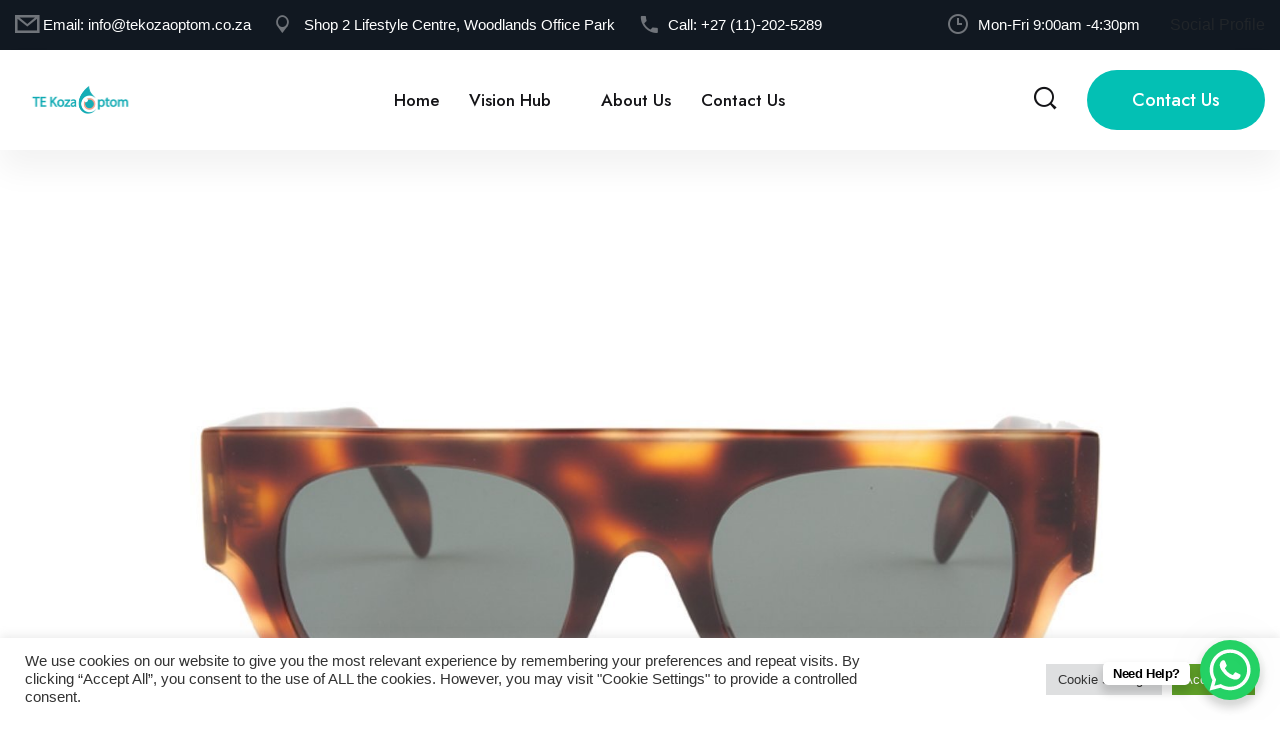

--- FILE ---
content_type: text/html; charset=UTF-8
request_url: http://www.tekozaoptom.co.za/2020/12/09/prescription-sunglasses-3/
body_size: 56881
content:
<!DOCTYPE html>
<html lang="en-US" class="no-js no-svg">
<head>
	<meta charset="UTF-8">
				
		<!-- Fav Icon -->
		<link rel="icon" href="https://tekozaoptom.co.za/wp-content/themes/optcare/assets/images/favicon.ico" type="image/x-icon">
						<!-- Responsive -->
		<meta http-equiv="X-UA-Compatible" content="IE=edge">
		<meta name="viewport" content="width=device-width, initial-scale=1.0, maximum-scale=1.0, user-scalable=0">
    <meta name='robots' content='index, follow, max-image-preview:large, max-snippet:-1, max-video-preview:-1' />
	
	
	<!-- This site is optimized with the Yoast SEO plugin v25.9 - https://yoast.com/wordpress/plugins/seo/ -->
	<link media="all" href="http://www.tekozaoptom.co.za/wp-content/cache/autoptimize/css/autoptimize_9f7a60476633eab96d0e0317739b7c2d.css" rel="stylesheet"><link media="only screen and (max-width: 768px)" href="http://www.tekozaoptom.co.za/wp-content/cache/autoptimize/css/autoptimize_6fe211f8bb15af76999ce9135805d7af.css" rel="stylesheet"><title>Prescription Sunglasses - TE Koza Optom</title>
	<link rel="canonical" href="http://www.tekozaoptom.co.za/2020/12/09/prescription-sunglasses-3/" />
	<meta property="og:locale" content="en_US" />
	<meta property="og:type" content="article" />
	<meta property="og:title" content="Prescription Sunglasses - TE Koza Optom" />
	<meta property="og:description" content="Prescription sunglasses are a great way to get proper UV protection, while maintaining perfect vision. You can get your favourite pair of sunglasses, like the Celine pictured, in your prescription. Contact us for an appointment." />
	<meta property="og:url" content="http://www.tekozaoptom.co.za/2020/12/09/prescription-sunglasses-3/" />
	<meta property="og:site_name" content="TE Koza Optom" />
	<meta property="article:published_time" content="2020-12-09T08:06:49+00:00" />
	<meta property="og:image" content="http://www.tekozaoptom.co.za/wp-content/uploads/2019/10/IMG_1483.jpg" />
	<meta property="og:image:width" content="1600" />
	<meta property="og:image:height" content="800" />
	<meta property="og:image:type" content="image/jpeg" />
	<meta name="author" content="admin" />
	<meta name="twitter:card" content="summary_large_image" />
	<meta name="twitter:label1" content="Written by" />
	<meta name="twitter:data1" content="admin" />
	<script type="application/ld+json" class="yoast-schema-graph">{"@context":"https://schema.org","@graph":[{"@type":"Article","@id":"http://www.tekozaoptom.co.za/2020/12/09/prescription-sunglasses-3/#article","isPartOf":{"@id":"http://www.tekozaoptom.co.za/2020/12/09/prescription-sunglasses-3/"},"author":{"name":"admin","@id":"https://www.tekozaoptom.co.za/#/schema/person/9b20375bac3c4110ad5abf7f91a623b5"},"headline":"Prescription Sunglasses","datePublished":"2020-12-09T08:06:49+00:00","mainEntityOfPage":{"@id":"http://www.tekozaoptom.co.za/2020/12/09/prescription-sunglasses-3/"},"wordCount":37,"publisher":{"@id":"https://www.tekozaoptom.co.za/#organization"},"image":{"@id":"http://www.tekozaoptom.co.za/2020/12/09/prescription-sunglasses-3/#primaryimage"},"thumbnailUrl":"http://www.tekozaoptom.co.za/wp-content/uploads/2019/10/IMG_1483.jpg","keywords":["Celine","Celine Sunglasses","Eye Exam","Eye test","glasses","Optometric Exam","optometrist","Optometrist Sunninghill","Optometrist Woodmead","Prescription","Prescription Sunglasses","Spectacles"],"articleSection":["Frames &amp; Sunglasses"],"inLanguage":"en-US"},{"@type":"WebPage","@id":"http://www.tekozaoptom.co.za/2020/12/09/prescription-sunglasses-3/","url":"http://www.tekozaoptom.co.za/2020/12/09/prescription-sunglasses-3/","name":"Prescription Sunglasses - TE Koza Optom","isPartOf":{"@id":"https://www.tekozaoptom.co.za/#website"},"primaryImageOfPage":{"@id":"http://www.tekozaoptom.co.za/2020/12/09/prescription-sunglasses-3/#primaryimage"},"image":{"@id":"http://www.tekozaoptom.co.za/2020/12/09/prescription-sunglasses-3/#primaryimage"},"thumbnailUrl":"http://www.tekozaoptom.co.za/wp-content/uploads/2019/10/IMG_1483.jpg","datePublished":"2020-12-09T08:06:49+00:00","breadcrumb":{"@id":"http://www.tekozaoptom.co.za/2020/12/09/prescription-sunglasses-3/#breadcrumb"},"inLanguage":"en-US","potentialAction":[{"@type":"ReadAction","target":["http://www.tekozaoptom.co.za/2020/12/09/prescription-sunglasses-3/"]}]},{"@type":"ImageObject","inLanguage":"en-US","@id":"http://www.tekozaoptom.co.za/2020/12/09/prescription-sunglasses-3/#primaryimage","url":"http://www.tekozaoptom.co.za/wp-content/uploads/2019/10/IMG_1483.jpg","contentUrl":"http://www.tekozaoptom.co.za/wp-content/uploads/2019/10/IMG_1483.jpg","width":1600,"height":800},{"@type":"BreadcrumbList","@id":"http://www.tekozaoptom.co.za/2020/12/09/prescription-sunglasses-3/#breadcrumb","itemListElement":[{"@type":"ListItem","position":1,"name":"Home","item":"https://www.tekozaoptom.co.za/"},{"@type":"ListItem","position":2,"name":"Blog Standard","item":"https://www.tekozaoptom.co.za/blog-standard/"},{"@type":"ListItem","position":3,"name":"Prescription Sunglasses"}]},{"@type":"WebSite","@id":"https://www.tekozaoptom.co.za/#website","url":"https://www.tekozaoptom.co.za/","name":"TE Koza Optom","description":"","publisher":{"@id":"https://www.tekozaoptom.co.za/#organization"},"potentialAction":[{"@type":"SearchAction","target":{"@type":"EntryPoint","urlTemplate":"https://www.tekozaoptom.co.za/?s={search_term_string}"},"query-input":{"@type":"PropertyValueSpecification","valueRequired":true,"valueName":"search_term_string"}}],"inLanguage":"en-US"},{"@type":"Organization","@id":"https://www.tekozaoptom.co.za/#organization","name":"TE Koza Optometrist","url":"https://www.tekozaoptom.co.za/","logo":{"@type":"ImageObject","inLanguage":"en-US","@id":"https://www.tekozaoptom.co.za/#/schema/logo/image/","url":"https://www.tekozaoptom.co.za/wp-content/uploads/2017/07/logo_2_small.png","contentUrl":"https://www.tekozaoptom.co.za/wp-content/uploads/2017/07/logo_2_small.png","width":503,"height":89,"caption":"TE Koza Optometrist"},"image":{"@id":"https://www.tekozaoptom.co.za/#/schema/logo/image/"}},{"@type":"Person","@id":"https://www.tekozaoptom.co.za/#/schema/person/9b20375bac3c4110ad5abf7f91a623b5","name":"admin","image":{"@type":"ImageObject","inLanguage":"en-US","@id":"https://www.tekozaoptom.co.za/#/schema/person/image/","url":"https://secure.gravatar.com/avatar/4b89e693f79ae65725f2ba719692088825e9c07a397ed2c963deff9ddb262cd2?s=96&d=mm&r=g","contentUrl":"https://secure.gravatar.com/avatar/4b89e693f79ae65725f2ba719692088825e9c07a397ed2c963deff9ddb262cd2?s=96&d=mm&r=g","caption":"admin"},"url":"http://www.tekozaoptom.co.za/author/admin/"}]}</script>
	<!-- / Yoast SEO plugin. -->


<link rel='dns-prefetch' href='//fonts.googleapis.com' />
<link rel="alternate" type="application/rss+xml" title="TE Koza Optom &raquo; Feed" href="http://www.tekozaoptom.co.za/feed/" />
<link rel="alternate" type="application/rss+xml" title="TE Koza Optom &raquo; Comments Feed" href="http://www.tekozaoptom.co.za/comments/feed/" />
		<!-- This site uses the Google Analytics by MonsterInsights plugin v9.11.1 - Using Analytics tracking - https://www.monsterinsights.com/ -->
		<!-- Note: MonsterInsights is not currently configured on this site. The site owner needs to authenticate with Google Analytics in the MonsterInsights settings panel. -->
					<!-- No tracking code set -->
				<!-- / Google Analytics by MonsterInsights -->
		<script type="text/javascript">
/* <![CDATA[ */
window._wpemojiSettings = {"baseUrl":"https:\/\/s.w.org\/images\/core\/emoji\/16.0.1\/72x72\/","ext":".png","svgUrl":"https:\/\/s.w.org\/images\/core\/emoji\/16.0.1\/svg\/","svgExt":".svg","source":{"concatemoji":"http:\/\/www.tekozaoptom.co.za\/wp-includes\/js\/wp-emoji-release.min.js?ver=6.8.3"}};
/*! This file is auto-generated */
!function(s,n){var o,i,e;function c(e){try{var t={supportTests:e,timestamp:(new Date).valueOf()};sessionStorage.setItem(o,JSON.stringify(t))}catch(e){}}function p(e,t,n){e.clearRect(0,0,e.canvas.width,e.canvas.height),e.fillText(t,0,0);var t=new Uint32Array(e.getImageData(0,0,e.canvas.width,e.canvas.height).data),a=(e.clearRect(0,0,e.canvas.width,e.canvas.height),e.fillText(n,0,0),new Uint32Array(e.getImageData(0,0,e.canvas.width,e.canvas.height).data));return t.every(function(e,t){return e===a[t]})}function u(e,t){e.clearRect(0,0,e.canvas.width,e.canvas.height),e.fillText(t,0,0);for(var n=e.getImageData(16,16,1,1),a=0;a<n.data.length;a++)if(0!==n.data[a])return!1;return!0}function f(e,t,n,a){switch(t){case"flag":return n(e,"\ud83c\udff3\ufe0f\u200d\u26a7\ufe0f","\ud83c\udff3\ufe0f\u200b\u26a7\ufe0f")?!1:!n(e,"\ud83c\udde8\ud83c\uddf6","\ud83c\udde8\u200b\ud83c\uddf6")&&!n(e,"\ud83c\udff4\udb40\udc67\udb40\udc62\udb40\udc65\udb40\udc6e\udb40\udc67\udb40\udc7f","\ud83c\udff4\u200b\udb40\udc67\u200b\udb40\udc62\u200b\udb40\udc65\u200b\udb40\udc6e\u200b\udb40\udc67\u200b\udb40\udc7f");case"emoji":return!a(e,"\ud83e\udedf")}return!1}function g(e,t,n,a){var r="undefined"!=typeof WorkerGlobalScope&&self instanceof WorkerGlobalScope?new OffscreenCanvas(300,150):s.createElement("canvas"),o=r.getContext("2d",{willReadFrequently:!0}),i=(o.textBaseline="top",o.font="600 32px Arial",{});return e.forEach(function(e){i[e]=t(o,e,n,a)}),i}function t(e){var t=s.createElement("script");t.src=e,t.defer=!0,s.head.appendChild(t)}"undefined"!=typeof Promise&&(o="wpEmojiSettingsSupports",i=["flag","emoji"],n.supports={everything:!0,everythingExceptFlag:!0},e=new Promise(function(e){s.addEventListener("DOMContentLoaded",e,{once:!0})}),new Promise(function(t){var n=function(){try{var e=JSON.parse(sessionStorage.getItem(o));if("object"==typeof e&&"number"==typeof e.timestamp&&(new Date).valueOf()<e.timestamp+604800&&"object"==typeof e.supportTests)return e.supportTests}catch(e){}return null}();if(!n){if("undefined"!=typeof Worker&&"undefined"!=typeof OffscreenCanvas&&"undefined"!=typeof URL&&URL.createObjectURL&&"undefined"!=typeof Blob)try{var e="postMessage("+g.toString()+"("+[JSON.stringify(i),f.toString(),p.toString(),u.toString()].join(",")+"));",a=new Blob([e],{type:"text/javascript"}),r=new Worker(URL.createObjectURL(a),{name:"wpTestEmojiSupports"});return void(r.onmessage=function(e){c(n=e.data),r.terminate(),t(n)})}catch(e){}c(n=g(i,f,p,u))}t(n)}).then(function(e){for(var t in e)n.supports[t]=e[t],n.supports.everything=n.supports.everything&&n.supports[t],"flag"!==t&&(n.supports.everythingExceptFlag=n.supports.everythingExceptFlag&&n.supports[t]);n.supports.everythingExceptFlag=n.supports.everythingExceptFlag&&!n.supports.flag,n.DOMReady=!1,n.readyCallback=function(){n.DOMReady=!0}}).then(function(){return e}).then(function(){var e;n.supports.everything||(n.readyCallback(),(e=n.source||{}).concatemoji?t(e.concatemoji):e.wpemoji&&e.twemoji&&(t(e.twemoji),t(e.wpemoji)))}))}((window,document),window._wpemojiSettings);
/* ]]> */
</script>











































<link rel='stylesheet' id='optcare-theme-fonts-css' href='http://fonts.googleapis.com/css?family=Inter%3Aital%2Cwght%400%2C300%3B0%2C400%3B0%2C500%3B0%2C600%3B0%2C700%3B0%2C800%3B0%2C900%3B1%2C300%3B1%2C400%3B1%2C500%3B1%2C600%3B1%2C700%3B1%2C800%3B1%2C900%26display%3Dswap%7CJost%3Aital%2Cwght%400%2C300%3B0%2C400%3B0%2C500%3B0%2C600%3B0%2C700%3B0%2C800%3B0%2C900%3B1%2C300%3B1%2C400%3B1%2C500%3B1%2C600%3B1%2C700%3B1%2C800%3B1%2C900%26display%3Dswap%7CRubik%3Aital%2Cwght%400%2C300%3B0%2C400%3B0%2C500%3B0%2C600%3B0%2C700%3B0%2C800%3B0%2C900%3B1%2C300%3B1%2C400%3B1%2C500%3B1%2C600%3B1%2C700%3B1%2C800%3B1%2C900%26display%3Dswap%7CPoppins%3Aital%2Cwght%400%2C300%3B0%2C400%3B0%2C500%3B0%2C600%3B0%2C700%3B0%2C800%3B0%2C900%3B1%2C300%3B1%2C400%3B1%2C500%3B1%2C600%3B1%2C700%3B1%2C800%3B1%2C900%26display%3Dswap&#038;subset=latin%2Clatin-ext' type='text/css' media='all' />
<link rel='stylesheet' id='main-color-css' href='http://www.tekozaoptom.co.za/wp-content/themes/optcare/assets/css/color.php?main_color=f17732&#038;ver=6.8.3' type='text/css' media='all' />
<link rel='stylesheet' id='main-color2-css' href='http://www.tekozaoptom.co.za/wp-content/themes/optcare/assets/css/color.php?main_color2=03c0b4&#038;ver=6.8.3' type='text/css' media='all' />


<script type="text/javascript" id="jquery-core-js-extra">
/* <![CDATA[ */
var optcare_data = {"ajaxurl":"http:\/\/www.tekozaoptom.co.za\/wp-admin\/admin-ajax.php","nonce":"452b93d2b5"};
/* ]]> */
</script>
<script type="text/javascript" src="http://www.tekozaoptom.co.za/wp-includes/js/jquery/jquery.min.js?ver=3.7.1" id="jquery-core-js"></script>

<script type="text/javascript" id="cookie-law-info-js-extra">
/* <![CDATA[ */
var Cli_Data = {"nn_cookie_ids":[],"cookielist":[],"non_necessary_cookies":[],"ccpaEnabled":"","ccpaRegionBased":"","ccpaBarEnabled":"","strictlyEnabled":["necessary","obligatoire"],"ccpaType":"gdpr","js_blocking":"1","custom_integration":"","triggerDomRefresh":"","secure_cookies":""};
var cli_cookiebar_settings = {"animate_speed_hide":"500","animate_speed_show":"500","background":"#FFF","border":"#b1a6a6c2","border_on":"","button_1_button_colour":"#61a229","button_1_button_hover":"#4e8221","button_1_link_colour":"#fff","button_1_as_button":"1","button_1_new_win":"","button_2_button_colour":"#333","button_2_button_hover":"#292929","button_2_link_colour":"#444","button_2_as_button":"","button_2_hidebar":"","button_3_button_colour":"#dedfe0","button_3_button_hover":"#b2b2b3","button_3_link_colour":"#333333","button_3_as_button":"1","button_3_new_win":"","button_4_button_colour":"#dedfe0","button_4_button_hover":"#b2b2b3","button_4_link_colour":"#333333","button_4_as_button":"1","button_7_button_colour":"#61a229","button_7_button_hover":"#4e8221","button_7_link_colour":"#fff","button_7_as_button":"1","button_7_new_win":"","font_family":"inherit","header_fix":"","notify_animate_hide":"1","notify_animate_show":"","notify_div_id":"#cookie-law-info-bar","notify_position_horizontal":"right","notify_position_vertical":"bottom","scroll_close":"","scroll_close_reload":"","accept_close_reload":"","reject_close_reload":"","showagain_tab":"","showagain_background":"#fff","showagain_border":"#000","showagain_div_id":"#cookie-law-info-again","showagain_x_position":"100px","text":"#333333","show_once_yn":"","show_once":"10000","logging_on":"","as_popup":"","popup_overlay":"1","bar_heading_text":"","cookie_bar_as":"banner","popup_showagain_position":"bottom-right","widget_position":"left"};
var log_object = {"ajax_url":"http:\/\/www.tekozaoptom.co.za\/wp-admin\/admin-ajax.php"};
/* ]]> */
</script>




<script type="text/javascript" id="wc-add-to-cart-js-extra">
/* <![CDATA[ */
var wc_add_to_cart_params = {"ajax_url":"\/wp-admin\/admin-ajax.php","wc_ajax_url":"\/?wc-ajax=%%endpoint%%","i18n_view_cart":"View cart","cart_url":"http:\/\/www.tekozaoptom.co.za","is_cart":"","cart_redirect_after_add":"no"};
/* ]]> */
</script>


<script type="text/javascript" id="woocommerce-js-extra">
/* <![CDATA[ */
var woocommerce_params = {"ajax_url":"\/wp-admin\/admin-ajax.php","wc_ajax_url":"\/?wc-ajax=%%endpoint%%","i18n_password_show":"Show password","i18n_password_hide":"Hide password"};
/* ]]> */
</script>

<link rel="https://api.w.org/" href="http://www.tekozaoptom.co.za/wp-json/" /><link rel="alternate" title="JSON" type="application/json" href="http://www.tekozaoptom.co.za/wp-json/wp/v2/posts/4144" /><link rel="EditURI" type="application/rsd+xml" title="RSD" href="http://www.tekozaoptom.co.za/xmlrpc.php?rsd" />
<meta name="generator" content="WordPress 6.8.3" />
<meta name="generator" content="WooCommerce 10.1.2" />
<link rel='shortlink' href='http://www.tekozaoptom.co.za/?p=4144' />
<link rel="alternate" title="oEmbed (JSON)" type="application/json+oembed" href="http://www.tekozaoptom.co.za/wp-json/oembed/1.0/embed?url=http%3A%2F%2Fwww.tekozaoptom.co.za%2F2020%2F12%2F09%2Fprescription-sunglasses-3%2F" />
<link rel="alternate" title="oEmbed (XML)" type="text/xml+oembed" href="http://www.tekozaoptom.co.za/wp-json/oembed/1.0/embed?url=http%3A%2F%2Fwww.tekozaoptom.co.za%2F2020%2F12%2F09%2Fprescription-sunglasses-3%2F&#038;format=xml" />
<noscript><style type="text/css">.mptt-shortcode-wrapper .mptt-shortcode-table:first-of-type{display:table!important}.mptt-shortcode-wrapper .mptt-shortcode-table .mptt-event-container:hover{height:auto!important;min-height:100%!important}body.mprm_ie_browser .mptt-shortcode-wrapper .mptt-event-container{height:auto!important}@media (max-width:767px){.mptt-shortcode-wrapper .mptt-shortcode-table:first-of-type{display:none!important}}</style></noscript><meta name="generator" content="Redux 4.3.17.3" />	<noscript><style>.woocommerce-product-gallery{ opacity: 1 !important; }</style></noscript>
	<meta name="generator" content="Elementor 3.34.2; features: e_font_icon_svg, additional_custom_breakpoints; settings: css_print_method-external, google_font-enabled, font_display-swap">
			
			<meta name="generator" content="Powered by Slider Revolution 6.5.8 - responsive, Mobile-Friendly Slider Plugin for WordPress with comfortable drag and drop interface." />


</head>
	
<body class="wp-singular post-template-default single single-post postid-4144 single-format-standard wp-theme-optcare theme-optcare woocommerce-no-js eio-default menu-layer elementor-default elementor-kit-5139"> 

<main class="boxed_wrapper ">		

<!-- main header -->
<header class="main-header">
		<!-- header-top -->
	<div class="header-top">
		<div class="auto-container">
			<div class="top-inner">
				<div class="left-column">
					<ul class="info clearfix">
												<li><i class="icon-1"></i>Email: <a href="#">info@tekozaoptom.co.za</a></li>
												
												<li><i class="icon-2"></i>Shop 2 Lifestyle Centre, Woodlands Office Park</li>
												
												<li><i class="icon-3"></i>Call: <a href="#">+27 (11)-202-5289</a></li>
											</ul>
				</div>
				<div class="right-column">
										<div class="schedule"><i class="icon-4"></i>Mon-Fri 9:00am -4:30pm</div>
										
					
				Social Profile					
										
					
				</div>
			</div>
		</div>
	</div>
	<!-- header-lower -->
		<div class="header-lower">
		<div class="auto-container">
			<div class="outer-box">
				<div class="logo-box">
					<figure class="logo">
					<a href="http://www.tekozaoptom.co.za/" title="TE Koza Optom"><img src="http://www.tekozaoptom.co.za/wp-content/uploads/2022/08/logo_3_small_sticky_75.png" alt="logo" style="" /></a>					</figure>
				</div>
				<div class="menu-area clearfix">
					<!--Mobile Navigation Toggler-->
					<div class="mobile-nav-toggler">
						<i class="icon-bar"></i>
						<i class="icon-bar"></i>
						<i class="icon-bar"></i>
					</div>
					<nav class="main-menu navbar-expand-md navbar-light">
						<div class="collapse navbar-collapse show clearfix" id="navbarSupportedContent">
							<ul class="navigation clearfix">
								<li id="menu-item-5980" class="menu-item menu-item-type-post_type menu-item-object-page menu-item-home menu-item-5980"><a title="Home" href="http://www.tekozaoptom.co.za/" class="hvr-underline-from-left1" data-scroll data-options="easing: easeOutQuart">Home</a></li>
<li id="menu-item-4867" class="menu-item menu-item-type-custom menu-item-object-custom menu-item-has-children menu-item-4867 dropdown"><a title="Vision Hub" href="#" data-toggle="dropdown1" class="hvr-underline-from-left1" aria-expanded="false" data-scroll data-options="easing: easeOutQuart">Vision Hub</a>
<ul role="menu" class="submenu">
	<li id="menu-item-6076" class="menu-item menu-item-type-post_type menu-item-object-page menu-item-6076"><a title="Lenses" href="http://www.tekozaoptom.co.za/vision-hub-lenses/">Lenses</a></li>
	<li id="menu-item-6056" class="menu-item menu-item-type-post_type menu-item-object-page menu-item-6056"><a title="Your Vision" href="http://www.tekozaoptom.co.za/vision-hub-your-vision/">Your Vision</a></li>
	<li id="menu-item-6054" class="menu-item menu-item-type-post_type menu-item-object-page menu-item-6054"><a title="Your Health" href="http://www.tekozaoptom.co.za/vision-hub-your-health/">Your Health</a></li>
	<li id="menu-item-6026" class="menu-item menu-item-type-post_type menu-item-object-page menu-item-6026"><a title="Medical Aid Schemes" href="http://www.tekozaoptom.co.za/vision-hub-medical-aid/">Medical Aid Schemes</a></li>
</ul>
</li>
<li id="menu-item-5981" class="menu-item menu-item-type-post_type menu-item-object-page menu-item-5981"><a title="About Us" href="http://www.tekozaoptom.co.za/about-us/" class="hvr-underline-from-left1" data-scroll data-options="easing: easeOutQuart">About Us</a></li>
<li id="menu-item-6060" class="menu-item menu-item-type-post_type menu-item-object-page menu-item-6060"><a title="Contact Us" href="http://www.tekozaoptom.co.za/contact/" class="hvr-underline-from-left1" data-scroll data-options="easing: easeOutQuart">Contact Us</a></li>
							</ul>
						</div>
					</nav>
				</div>
				<div class="nav-right">
										<div class="search-box-outer search-toggler">
						<i class="icon-5"></i>
					</div>
										
															<div class="btn-box">
						<a href="https://www.tekozaoptom.co.za/contact" class="theme-btn btn-one">Contact Us</a>
					</div>
														</div>
			</div>
		</div>
	</div>

	<!--sticky Header-->
	<div class="sticky-header">
		<div class="auto-container">
			<div class="outer-box">
				<div class="logo-box">
					<figure class="logo">
					<a href="http://www.tekozaoptom.co.za/" title="TE Koza Optom"><img src="http://www.tekozaoptom.co.za/wp-content/uploads/2022/08/logo_3_small_sticky_75.png" alt="logo" style="" /></a>					</figure>
				</div>
				<div class="menu-area clearfix">
					<nav class="main-menu clearfix">
						<!--Keep This Empty / Menu will come through Javascript-->
					</nav>
				</div>
				<div class="nav-right">
										<div class="search-box-outer search-toggler">
						<i class="icon-5"></i>
					</div>
										
										<div class="btn-box">
						<a href="https://www.tekozaoptom.co.za/contact" class="theme-btn btn-one">Contact Us</a>
					</div>
									</div>
			</div>
		</div>
	</div>
</header>
<!-- main-header end -->

<!-- Mobile Menu  -->
<div class="mobile-menu">
	<div class="menu-backdrop"></div>
	<div class="close-btn"><i class="fas fa-times"></i></div>
	
	<nav class="menu-box">
		<div class="nav-logo">
			<a href="http://www.tekozaoptom.co.za/" title="TE Koza Optom"><img src="http://www.tekozaoptom.co.za/wp-content/uploads/2022/08/logo_3_small_sticky_75.png" alt="logo" style="" /></a>		</div>
		<div class="menu-outer"><!--Here Menu Will Come Automatically Via Javascript / Same Menu as in Header--></div>
		<div class="contact-info">
						<h4>Our Address</h4>
						<ul>
								<li>Shop 2 Lifestyle Centre, Woodlands Office Park</li>
												<li><a href="tel:#">+27 (11)-202-5289</a></li>
												<li><a href="#">info@tekozaoptom.co.za</a></li>
							</ul>
		</div>
		
				
	</nav>
</div><!-- End Mobile Menu -->			
		
	
<div class="mr_banner_single">
	
</div>	

<section class="sidebar-page-container p_relative mr_single">
	<div class="auto-container">
		<div class="row clearfix">
			
		 




	
			
			<div class="wp-style content-side col-12">
									<div class="blog-details-content">
    <div class="news-block-one">
        <div class="inner-box">
            <figure class="image-box">
                		
					<img width="1600" height="800" src="http://www.tekozaoptom.co.za/wp-content/uploads/2019/10/IMG_1483.jpg" class="attachment-post-thumbnail size-post-thumbnail wp-post-image" alt="" decoding="async" srcset="http://www.tekozaoptom.co.za/wp-content/uploads/2019/10/IMG_1483.jpg 1600w, http://www.tekozaoptom.co.za/wp-content/uploads/2019/10/IMG_1483-600x300.jpg 600w, http://www.tekozaoptom.co.za/wp-content/uploads/2019/10/IMG_1483-300x150.jpg 300w, http://www.tekozaoptom.co.za/wp-content/uploads/2019/10/IMG_1483-768x384.jpg 768w, http://www.tekozaoptom.co.za/wp-content/uploads/2019/10/IMG_1483-1024x512.jpg 1024w" sizes="(max-width: 1600px) 100vw, 1600px" />					
            </figure>
            <div class="lower-content">
                <div class="inner">
                    <ul class="post-info clearfix">
                        						<li><i class="icon-34"></i><a href="http://www.tekozaoptom.co.za/2020/12/09/">December 9, 2020</a></li>
																		<li><i class="icon-35"></i><a href="http://www.tekozaoptom.co.za/author/admin/">admin</a></li>
												                    </ul>
                    <div class="text">
						<p>Prescription sunglasses are a great way to get proper UV protection, while maintaining perfect vision. You can get your favourite pair of sunglasses, like the Celine pictured, in your prescription. Contact us for an appointment.</p>
						<div class="clearfix"></div>
											</div>
                </div>
            </div>
        </div>
    </div>

    

	


    
    <div class="author-box">
        <figure class="author-thumb">
			<img alt='' src='https://secure.gravatar.com/avatar/4b89e693f79ae65725f2ba719692088825e9c07a397ed2c963deff9ddb262cd2?s=100&#038;d=mm&#038;r=g' srcset='https://secure.gravatar.com/avatar/4b89e693f79ae65725f2ba719692088825e9c07a397ed2c963deff9ddb262cd2?s=200&#038;d=mm&#038;r=g 2x' class='avatar avatar-100 photo' height='100' width='100' decoding='async'/>		</figure>
        <h3>admin</h3>
        <p></p>
    </div>
	

    

 
    
</div>				
							</div>
		</div>
	</div>
</section>


		<div data-elementor-type="section" data-elementor-id="2117" class="elementor elementor-2117">
						<section class="elementor-section elementor-top-section elementor-element elementor-element-1e319a01 elementor-section-full_width elementor-section-height-default elementor-section-height-default" data-id="1e319a01" data-element_type="section" data-settings="{&quot;background_background&quot;:&quot;classic&quot;}">
						<div class="elementor-container elementor-column-gap-no">
					<div class="elementor-column elementor-col-100 elementor-top-column elementor-element elementor-element-451af3dd" data-id="451af3dd" data-element_type="column">
			<div class="elementor-widget-wrap elementor-element-populated">
						<div class="elementor-element elementor-element-66484e01 elementor-widget elementor-widget-optcare_footer_top" data-id="66484e01" data-element_type="widget" data-widget_type="optcare_footer_top.default">
				<div class="elementor-widget-container">
					        
		<!-- main-footer -->
        <footer class="main-footer p_relative ">
            <div class="footer-top">
                <div class="auto-container">
                    <div class="top-inner">
                        <ul class="footer-menu">
                            <li><a href="/">Home</a></li>
                            <li><a href="https://www.tekozaoptom.co.za/about-us/">About Us</a></li>
                            <li><a href="#"></a></li>
                        </ul>
                        <div class="footer-logo">
                            <figure class="logo">
								<a href="/">
									   
									<img src="http://www.tekozaoptom.co.za/wp-content/uploads/2022/05/logo_3_small_sticky_75-removebg-preview.png" alt=""/>
																	</a>
							</figure>
                        </div>
                        <ul class="footer-menu">
                            <li><a href="#"></a></li>
                            <li><a href="#"></a></li>
                            <li><a href="https://www.tekozaoptom.co.za/contact/">Contact </a></li>
                        </ul>
                    </div>
                </div>
            </div>           
        </footer>
        <!-- main-footer end -->
             
						</div>
				</div>
				<section class="elementor-section elementor-inner-section elementor-element elementor-element-49134404 elementor-section-boxed elementor-section-height-default elementor-section-height-default" data-id="49134404" data-element_type="section">
						<div class="elementor-container elementor-column-gap-no">
					<div class="elementor-column elementor-col-33 elementor-inner-column elementor-element elementor-element-553ab11d" data-id="553ab11d" data-element_type="column">
			<div class="elementor-widget-wrap elementor-element-populated">
						<div class="elementor-element elementor-element-61c32c9d elementor-widget elementor-widget-optcare_footer_wi_one" data-id="61c32c9d" data-element_type="widget" data-widget_type="optcare_footer_wi_one.default">
				<div class="elementor-widget-container">
					        
		<!-- widget -->
		<footer class="main-footer p_relative ">
            <div class="widget-section">
                <div class="auto-container">
                    <div class="row clearfix">
                        <div class="col-lg-12 col-md-6 col-sm-12 footer-column">
                            <div class="about-widget footer-widget mr_40">
                                <div class="widget-title">
                                    <h3>About</h3>
                                </div>
                                <div class="widget-content">
                                    <p>Qualified Skillful &
Professional staff</p>
                                    <ul class="social-links clearfix">
											
                                        <li><a href="https://www.facebook.com/share/17V4jkEcZs/?mibextid=wwXIfr"><i class="fab fa-facebook-f"></i></a></li>
											
                                        <li><a href="https://www.instagram.com/te_koza_optom?igsh=MXc5OTVpazlzcnJsYQ%3D%3D&#038;utm_source=qr"><i class="fab fa-instagram"></i></a></li>
										                                    </ul>
								</div>
							</div>
						</div>
					</div> 	
                </div>
            </div>
		</footer>
        <!-- widget end -->
             
						</div>
				</div>
					</div>
		</div>
				<div class="elementor-column elementor-col-33 elementor-inner-column elementor-element elementor-element-3cf76d5c" data-id="3cf76d5c" data-element_type="column">
			<div class="elementor-widget-wrap elementor-element-populated">
						<div class="elementor-element elementor-element-5dd1b8f elementor-widget__width-initial elementor-widget elementor-widget-optcare_footer_wi_three" data-id="5dd1b8f" data-element_type="widget" data-widget_type="optcare_footer_wi_three.default">
				<div class="elementor-widget-container">
					        
		<!-- widget -->
		<!-- main-footer -->
        <footer class="main-footer p_relative ">
            <div class="widget-section">
                <div class="auto-container">
                    <div class="row clearfix">
                        <div class="col-lg-12 col-md-6 col-sm-12 footer-column">
                            <div class="contact-widget footer-widget ml_50">
                                <div class="widget-title">
                                    <h3>Woodlands Office Park</h3>
                                </div>
                                <div class="widget-content">
                                    <ul class="info clearfix">
                                        <li>Shop 2 Lifestyle Centre, Woodlands Office Park, Woodlands Dr, Woodmead, Sandton, 2191
</li>
                                        <li><a href="tel:http://0112025289">Call: +27 (11)-202-5289</a></li>
                                        <li><a href="mailto:mailto:info@tekozaoptom.co.za">Email: info@tekozaoptom.co.za</a></li>
                                    </ul>
                                </div>
                            </div>
                        </div>
                    </div>
                </div>
            </div>
        </footer>
        <!-- main-footer end -->
        <!-- widget end -->
             
						</div>
				</div>
					</div>
		</div>
				<div class="elementor-column elementor-col-33 elementor-inner-column elementor-element elementor-element-28b7de56" data-id="28b7de56" data-element_type="column">
			<div class="elementor-widget-wrap elementor-element-populated">
						<div class="elementor-element elementor-element-6f400320 elementor-widget__width-initial elementor-widget elementor-widget-optcare_footer_wi_three" data-id="6f400320" data-element_type="widget" data-widget_type="optcare_footer_wi_three.default">
				<div class="elementor-widget-container">
					        
		<!-- widget -->
		<!-- main-footer -->
        <footer class="main-footer p_relative ">
            <div class="widget-section">
                <div class="auto-container">
                    <div class="row clearfix">
                        <div class="col-lg-12 col-md-6 col-sm-12 footer-column">
                            <div class="contact-widget footer-widget ml_50">
                                <div class="widget-title">
                                    <h3>Sunninghill</h3>
                                </div>
                                <div class="widget-content">
                                    <ul class="info clearfix">
                                        <li>Eskom Megawatt Park, Maxwell Dr, Sunninghill, Sandton, 2157
</li>
                                        <li><a href="tel:http://0118003218">Call: +27 (11)-800-3218</a></li>
                                        <li><a href="mailto:mailto:info@tekozaoptom.co.za">Email: info@tekozaoptom.co.za</a></li>
                                    </ul>
                                </div>
                            </div>
                        </div>
                    </div>
                </div>
            </div>
        </footer>
        <!-- main-footer end -->
        <!-- widget end -->
             
						</div>
				</div>
					</div>
		</div>
					</div>
		</section>
					</div>
		</div>
					</div>
		</section>
				</div>
		
<!--Search Popup-->
<div id="search-popup" class="search-popup">
	<div class="popup-inner">
		<div class="upper-box clearfix">
			<figure class="logo-box pull-left">
				<a href="http://www.tekozaoptom.co.za/" title="TE Koza Optom"><img src="http://www.tekozaoptom.co.za/wp-content/uploads/2022/08/logo_3_small_sticky_75.png" alt="logo" style="" /></a>			</figure>
			<div class="close-search pull-right"><span class="far fa-times"></span></div>
		</div>
		<div class="overlay-layer"></div>
		<div class="auto-container">
			<div class="search-form">
				<form method="get" action="http://www.tekozaoptom.co.za/">
					<div class="form-group">
						<fieldset>
							<input type="search" class="form-control" name="s" value="" placeholder="Search..." required >
							<button type="submit"><i class="far fa-search"></i></button>
						</fieldset>
					</div>
				</form>
				
			</div>
		</div>
	</div>
</div>
</main>

		
		<script type="speculationrules">
{"prefetch":[{"source":"document","where":{"and":[{"href_matches":"\/*"},{"not":{"href_matches":["\/wp-*.php","\/wp-admin\/*","\/wp-content\/uploads\/*","\/wp-content\/*","\/wp-content\/plugins\/*","\/wp-content\/themes\/optcare\/*","\/*\\?(.+)"]}},{"not":{"selector_matches":"a[rel~=\"nofollow\"]"}},{"not":{"selector_matches":".no-prefetch, .no-prefetch a"}}]},"eagerness":"conservative"}]}
</script>
<!--googleoff: all--><div id="cookie-law-info-bar" data-nosnippet="true"><span><div class="cli-bar-container cli-style-v2"><div class="cli-bar-message">We use cookies on our website to give you the most relevant experience by remembering your preferences and repeat visits. By clicking “Accept All”, you consent to the use of ALL the cookies. However, you may visit "Cookie Settings" to provide a controlled consent.</div><div class="cli-bar-btn_container"><a role='button' class="medium cli-plugin-button cli-plugin-main-button cli_settings_button" style="margin:0px 5px 0px 0px">Cookie Settings</a><a id="wt-cli-accept-all-btn" role='button' data-cli_action="accept_all" class="wt-cli-element medium cli-plugin-button wt-cli-accept-all-btn cookie_action_close_header cli_action_button">Accept All</a></div></div></span></div><div id="cookie-law-info-again" style="display:none" data-nosnippet="true"><span id="cookie_hdr_showagain">Manage consent</span></div><div class="cli-modal" data-nosnippet="true" id="cliSettingsPopup" tabindex="-1" role="dialog" aria-labelledby="cliSettingsPopup" aria-hidden="true">
  <div class="cli-modal-dialog" role="document">
	<div class="cli-modal-content cli-bar-popup">
		  <button type="button" class="cli-modal-close" id="cliModalClose">
			<svg class="" viewBox="0 0 24 24"><path d="M19 6.41l-1.41-1.41-5.59 5.59-5.59-5.59-1.41 1.41 5.59 5.59-5.59 5.59 1.41 1.41 5.59-5.59 5.59 5.59 1.41-1.41-5.59-5.59z"></path><path d="M0 0h24v24h-24z" fill="none"></path></svg>
			<span class="wt-cli-sr-only">Close</span>
		  </button>
		  <div class="cli-modal-body">
			<div class="cli-container-fluid cli-tab-container">
	<div class="cli-row">
		<div class="cli-col-12 cli-align-items-stretch cli-px-0">
			<div class="cli-privacy-overview">
				<h4>Privacy Overview</h4>				<div class="cli-privacy-content">
					<div class="cli-privacy-content-text">This website uses cookies to improve your experience while you navigate through the website. Out of these, the cookies that are categorized as necessary are stored on your browser as they are essential for the working of basic functionalities of the website. We also use third-party cookies that help us analyze and understand how you use this website. These cookies will be stored in your browser only with your consent. You also have the option to opt-out of these cookies. But opting out of some of these cookies may affect your browsing experience.</div>
				</div>
				<a class="cli-privacy-readmore" aria-label="Show more" role="button" data-readmore-text="Show more" data-readless-text="Show less"></a>			</div>
		</div>
		<div class="cli-col-12 cli-align-items-stretch cli-px-0 cli-tab-section-container">
												<div class="cli-tab-section">
						<div class="cli-tab-header">
							<a role="button" tabindex="0" class="cli-nav-link cli-settings-mobile" data-target="necessary" data-toggle="cli-toggle-tab">
								Necessary							</a>
															<div class="wt-cli-necessary-checkbox">
									<input type="checkbox" class="cli-user-preference-checkbox"  id="wt-cli-checkbox-necessary" data-id="checkbox-necessary" checked="checked"  />
									<label class="form-check-label" for="wt-cli-checkbox-necessary">Necessary</label>
								</div>
								<span class="cli-necessary-caption">Always Enabled</span>
													</div>
						<div class="cli-tab-content">
							<div class="cli-tab-pane cli-fade" data-id="necessary">
								<div class="wt-cli-cookie-description">
									Necessary cookies are absolutely essential for the website to function properly. These cookies ensure basic functionalities and security features of the website, anonymously.
<table class="cookielawinfo-row-cat-table cookielawinfo-winter"><thead><tr><th class="cookielawinfo-column-1">Cookie</th><th class="cookielawinfo-column-3">Duration</th><th class="cookielawinfo-column-4">Description</th></tr></thead><tbody><tr class="cookielawinfo-row"><td class="cookielawinfo-column-1">cookielawinfo-checkbox-analytics</td><td class="cookielawinfo-column-3">11 months</td><td class="cookielawinfo-column-4">This cookie is set by GDPR Cookie Consent plugin. The cookie is used to store the user consent for the cookies in the category "Analytics".</td></tr><tr class="cookielawinfo-row"><td class="cookielawinfo-column-1">cookielawinfo-checkbox-functional</td><td class="cookielawinfo-column-3">11 months</td><td class="cookielawinfo-column-4">The cookie is set by GDPR cookie consent to record the user consent for the cookies in the category "Functional".</td></tr><tr class="cookielawinfo-row"><td class="cookielawinfo-column-1">cookielawinfo-checkbox-necessary</td><td class="cookielawinfo-column-3">11 months</td><td class="cookielawinfo-column-4">This cookie is set by GDPR Cookie Consent plugin. The cookies is used to store the user consent for the cookies in the category "Necessary".</td></tr><tr class="cookielawinfo-row"><td class="cookielawinfo-column-1">cookielawinfo-checkbox-others</td><td class="cookielawinfo-column-3">11 months</td><td class="cookielawinfo-column-4">This cookie is set by GDPR Cookie Consent plugin. The cookie is used to store the user consent for the cookies in the category "Other.</td></tr><tr class="cookielawinfo-row"><td class="cookielawinfo-column-1">cookielawinfo-checkbox-performance</td><td class="cookielawinfo-column-3">11 months</td><td class="cookielawinfo-column-4">This cookie is set by GDPR Cookie Consent plugin. The cookie is used to store the user consent for the cookies in the category "Performance".</td></tr><tr class="cookielawinfo-row"><td class="cookielawinfo-column-1">viewed_cookie_policy</td><td class="cookielawinfo-column-3">11 months</td><td class="cookielawinfo-column-4">The cookie is set by the GDPR Cookie Consent plugin and is used to store whether or not user has consented to the use of cookies. It does not store any personal data.</td></tr></tbody></table>								</div>
							</div>
						</div>
					</div>
																	<div class="cli-tab-section">
						<div class="cli-tab-header">
							<a role="button" tabindex="0" class="cli-nav-link cli-settings-mobile" data-target="functional" data-toggle="cli-toggle-tab">
								Functional							</a>
															<div class="cli-switch">
									<input type="checkbox" id="wt-cli-checkbox-functional" class="cli-user-preference-checkbox"  data-id="checkbox-functional" />
									<label for="wt-cli-checkbox-functional" class="cli-slider" data-cli-enable="Enabled" data-cli-disable="Disabled"><span class="wt-cli-sr-only">Functional</span></label>
								</div>
													</div>
						<div class="cli-tab-content">
							<div class="cli-tab-pane cli-fade" data-id="functional">
								<div class="wt-cli-cookie-description">
									Functional cookies help to perform certain functionalities like sharing the content of the website on social media platforms, collect feedbacks, and other third-party features.
								</div>
							</div>
						</div>
					</div>
																	<div class="cli-tab-section">
						<div class="cli-tab-header">
							<a role="button" tabindex="0" class="cli-nav-link cli-settings-mobile" data-target="performance" data-toggle="cli-toggle-tab">
								Performance							</a>
															<div class="cli-switch">
									<input type="checkbox" id="wt-cli-checkbox-performance" class="cli-user-preference-checkbox"  data-id="checkbox-performance" />
									<label for="wt-cli-checkbox-performance" class="cli-slider" data-cli-enable="Enabled" data-cli-disable="Disabled"><span class="wt-cli-sr-only">Performance</span></label>
								</div>
													</div>
						<div class="cli-tab-content">
							<div class="cli-tab-pane cli-fade" data-id="performance">
								<div class="wt-cli-cookie-description">
									Performance cookies are used to understand and analyze the key performance indexes of the website which helps in delivering a better user experience for the visitors.
								</div>
							</div>
						</div>
					</div>
																	<div class="cli-tab-section">
						<div class="cli-tab-header">
							<a role="button" tabindex="0" class="cli-nav-link cli-settings-mobile" data-target="analytics" data-toggle="cli-toggle-tab">
								Analytics							</a>
															<div class="cli-switch">
									<input type="checkbox" id="wt-cli-checkbox-analytics" class="cli-user-preference-checkbox"  data-id="checkbox-analytics" />
									<label for="wt-cli-checkbox-analytics" class="cli-slider" data-cli-enable="Enabled" data-cli-disable="Disabled"><span class="wt-cli-sr-only">Analytics</span></label>
								</div>
													</div>
						<div class="cli-tab-content">
							<div class="cli-tab-pane cli-fade" data-id="analytics">
								<div class="wt-cli-cookie-description">
									Analytical cookies are used to understand how visitors interact with the website. These cookies help provide information on metrics the number of visitors, bounce rate, traffic source, etc.
								</div>
							</div>
						</div>
					</div>
																	<div class="cli-tab-section">
						<div class="cli-tab-header">
							<a role="button" tabindex="0" class="cli-nav-link cli-settings-mobile" data-target="advertisement" data-toggle="cli-toggle-tab">
								Advertisement							</a>
															<div class="cli-switch">
									<input type="checkbox" id="wt-cli-checkbox-advertisement" class="cli-user-preference-checkbox"  data-id="checkbox-advertisement" />
									<label for="wt-cli-checkbox-advertisement" class="cli-slider" data-cli-enable="Enabled" data-cli-disable="Disabled"><span class="wt-cli-sr-only">Advertisement</span></label>
								</div>
													</div>
						<div class="cli-tab-content">
							<div class="cli-tab-pane cli-fade" data-id="advertisement">
								<div class="wt-cli-cookie-description">
									Advertisement cookies are used to provide visitors with relevant ads and marketing campaigns. These cookies track visitors across websites and collect information to provide customized ads.
								</div>
							</div>
						</div>
					</div>
																	<div class="cli-tab-section">
						<div class="cli-tab-header">
							<a role="button" tabindex="0" class="cli-nav-link cli-settings-mobile" data-target="others" data-toggle="cli-toggle-tab">
								Others							</a>
															<div class="cli-switch">
									<input type="checkbox" id="wt-cli-checkbox-others" class="cli-user-preference-checkbox"  data-id="checkbox-others" />
									<label for="wt-cli-checkbox-others" class="cli-slider" data-cli-enable="Enabled" data-cli-disable="Disabled"><span class="wt-cli-sr-only">Others</span></label>
								</div>
													</div>
						<div class="cli-tab-content">
							<div class="cli-tab-pane cli-fade" data-id="others">
								<div class="wt-cli-cookie-description">
									Other uncategorized cookies are those that are being analyzed and have not been classified into a category as yet.
								</div>
							</div>
						</div>
					</div>
										</div>
	</div>
</div>
		  </div>
		  <div class="cli-modal-footer">
			<div class="wt-cli-element cli-container-fluid cli-tab-container">
				<div class="cli-row">
					<div class="cli-col-12 cli-align-items-stretch cli-px-0">
						<div class="cli-tab-footer wt-cli-privacy-overview-actions">
						
															<a id="wt-cli-privacy-save-btn" role="button" tabindex="0" data-cli-action="accept" class="wt-cli-privacy-btn cli_setting_save_button wt-cli-privacy-accept-btn cli-btn">SAVE &amp; ACCEPT</a>
													</div>
						
					</div>
				</div>
			</div>
		</div>
	</div>
  </div>
</div>
<div class="cli-modal-backdrop cli-fade cli-settings-overlay"></div>
<div class="cli-modal-backdrop cli-fade cli-popupbar-overlay"></div>
<!--googleon: all--> <!-- BEGIN Simple Chat Button Plugin -->  <div id="simple-chat-button--container"> <a id="simple-chat-button--button" href="https://web.whatsapp.com/send?phone=+27632344371&amp;text" target="_blank" rel="nofollow" aria-label="WhatsApp Chat Button" ></a> <span id="simple-chat-button--text">Need Help?</span> </div> <!-- END Simple Chat Button Plugin --> 			<script>
				const lazyloadRunObserver = () => {
					const lazyloadBackgrounds = document.querySelectorAll( `.e-con.e-parent:not(.e-lazyloaded)` );
					const lazyloadBackgroundObserver = new IntersectionObserver( ( entries ) => {
						entries.forEach( ( entry ) => {
							if ( entry.isIntersecting ) {
								let lazyloadBackground = entry.target;
								if( lazyloadBackground ) {
									lazyloadBackground.classList.add( 'e-lazyloaded' );
								}
								lazyloadBackgroundObserver.unobserve( entry.target );
							}
						});
					}, { rootMargin: '200px 0px 200px 0px' } );
					lazyloadBackgrounds.forEach( ( lazyloadBackground ) => {
						lazyloadBackgroundObserver.observe( lazyloadBackground );
					} );
				};
				const events = [
					'DOMContentLoaded',
					'elementor/lazyload/observe',
				];
				events.forEach( ( event ) => {
					document.addEventListener( event, lazyloadRunObserver );
				} );
			</script>
				<script type='text/javascript'>
		(function () {
			var c = document.body.className;
			c = c.replace(/woocommerce-no-js/, 'woocommerce-js');
			document.body.className = c;
		})();
	</script>
	
<link rel='stylesheet' id='elementor-post-2117-css' href='http://www.tekozaoptom.co.za/wp-content/cache/autoptimize/css/autoptimize_single_8bead7fda5341cf7cfe0e30e935f1529.css?ver=1768983504' type='text/css' media='all' />

<link rel='stylesheet' id='elementor-post-5139-css' href='http://www.tekozaoptom.co.za/wp-content/cache/autoptimize/css/autoptimize_single_ea003a64c4c6e22aabf66631987abc22.css?ver=1768983504' type='text/css' media='all' />
<link rel='stylesheet' id='elementor-gf-local-roboto-css' href='http://tekozaoptom.co.za/wp-content/uploads/elementor/google-fonts/css/roboto.css?ver=1758067290' type='text/css' media='all' />
<link rel='stylesheet' id='elementor-gf-local-robotoslab-css' href='http://tekozaoptom.co.za/wp-content/uploads/elementor/google-fonts/css/robotoslab.css?ver=1758067318' type='text/css' media='all' />


<script type="text/javascript" async='async' src="http://www.tekozaoptom.co.za/wp-includes/js/dist/hooks.min.js?ver=4d63a3d491d11ffd8ac6" id="wp-hooks-js"></script>
<script type="text/javascript" async='async' src="http://www.tekozaoptom.co.za/wp-includes/js/dist/i18n.min.js?ver=5e580eb46a90c2b997e6" id="wp-i18n-js"></script>
<script type="text/javascript" id="wp-i18n-js-after">
/* <![CDATA[ */
wp.i18n.setLocaleData( { 'text direction\u0004ltr': [ 'ltr' ] } );
/* ]]> */
</script>

<script type="text/javascript" id="contact-form-7-js-before">
/* <![CDATA[ */
var wpcf7 = {
    "api": {
        "root": "http:\/\/www.tekozaoptom.co.za\/wp-json\/",
        "namespace": "contact-form-7\/v1"
    }
};
/* ]]> */
</script>


<script type="text/javascript" id="simple-share-buttons-adder-ssba-js-after">
/* <![CDATA[ */
Main.boot( [] );
/* ]]> */
</script>

<script type="text/javascript" id="nsc_bar_nice-cookie-consent_js-js-after">
/* <![CDATA[ */
window.addEventListener("load",function(){  window.cookieconsent.initialise({"content":{"deny":"Deny","dismiss":"Got it","allow":"Allow","link":"Learn more","href":"http:\/\/yourdomain\/dataprivacy","message":"This website uses cookies to ensure you get the best experience on our website.","policy":"Cookie Settings"},"type":"info","palette":{"popup":{"background":"#937afc","text":"#fff"},"button":{"background":"#fff","text":"#937afc","border":""}},"position":"bottom-right","theme":"block","cookietypes":[{"label":"Technical","checked":"checked","disabled":"disabled","cookie_suffix":"tech"},{"label":"Marketing","checked":"","disabled":"","cookie_suffix":"marketing"}],"revokable":true,"dataLayerName":"dataLayer","improveBannerLoadingSpeed":"0"})});
/* ]]> */
</script>






















<script type="text/javascript" id="wc-order-attribution-js-extra">
/* <![CDATA[ */
var wc_order_attribution = {"params":{"lifetime":1.0000000000000000818030539140313095458623138256371021270751953125e-5,"session":30,"base64":false,"ajaxurl":"http:\/\/www.tekozaoptom.co.za\/wp-admin\/admin-ajax.php","prefix":"wc_order_attribution_","allowTracking":true},"fields":{"source_type":"current.typ","referrer":"current_add.rf","utm_campaign":"current.cmp","utm_source":"current.src","utm_medium":"current.mdm","utm_content":"current.cnt","utm_id":"current.id","utm_term":"current.trm","utm_source_platform":"current.plt","utm_creative_format":"current.fmt","utm_marketing_tactic":"current.tct","session_entry":"current_add.ep","session_start_time":"current_add.fd","session_pages":"session.pgs","session_count":"udata.vst","user_agent":"udata.uag"}};
/* ]]> */
</script>

<script type="text/javascript" async='async' src="https://www.google.com/recaptcha/api.js?render=6Lf6HwYsAAAAAPBYu5hjS8WdxXNgNIvgQvkJ4R9Y&amp;ver=3.0" id="google-recaptcha-js"></script>
<script type="text/javascript" async='async' src="http://www.tekozaoptom.co.za/wp-includes/js/dist/vendor/wp-polyfill.min.js?ver=3.15.0" id="wp-polyfill-js"></script>
<script type="text/javascript" id="wpcf7-recaptcha-js-before">
/* <![CDATA[ */
var wpcf7_recaptcha = {
    "sitekey": "6Lf6HwYsAAAAAPBYu5hjS8WdxXNgNIvgQvkJ4R9Y",
    "actions": {
        "homepage": "homepage",
        "contactform": "contactform"
    }
};
/* ]]> */
</script>

<script type="text/javascript" id="eael-general-js-extra">
/* <![CDATA[ */
var localize = {"ajaxurl":"http:\/\/www.tekozaoptom.co.za\/wp-admin\/admin-ajax.php","nonce":"3ded20c068","i18n":{"added":"Added ","compare":"Compare","loading":"Loading..."},"eael_translate_text":{"required_text":"is a required field","invalid_text":"Invalid","billing_text":"Billing","shipping_text":"Shipping","fg_mfp_counter_text":"of"},"page_permalink":"http:\/\/www.tekozaoptom.co.za\/2020\/12\/09\/prescription-sunglasses-3\/","cart_redirectition":"no","cart_page_url":"http:\/\/www.tekozaoptom.co.za","el_breakpoints":{"mobile":{"label":"Mobile Portrait","value":767,"default_value":767,"direction":"max","is_enabled":true},"mobile_extra":{"label":"Mobile Landscape","value":880,"default_value":880,"direction":"max","is_enabled":false},"tablet":{"label":"Tablet Portrait","value":1024,"default_value":1024,"direction":"max","is_enabled":true},"tablet_extra":{"label":"Tablet Landscape","value":1200,"default_value":1200,"direction":"max","is_enabled":false},"laptop":{"label":"Laptop","value":1366,"default_value":1366,"direction":"max","is_enabled":false},"widescreen":{"label":"Widescreen","value":2400,"default_value":2400,"direction":"min","is_enabled":false}}};
/* ]]> */
</script>



<script type="text/javascript" id="elementor-frontend-js-before">
/* <![CDATA[ */
var elementorFrontendConfig = {"environmentMode":{"edit":false,"wpPreview":false,"isScriptDebug":false},"i18n":{"shareOnFacebook":"Share on Facebook","shareOnTwitter":"Share on Twitter","pinIt":"Pin it","download":"Download","downloadImage":"Download image","fullscreen":"Fullscreen","zoom":"Zoom","share":"Share","playVideo":"Play Video","previous":"Previous","next":"Next","close":"Close","a11yCarouselPrevSlideMessage":"Previous slide","a11yCarouselNextSlideMessage":"Next slide","a11yCarouselFirstSlideMessage":"This is the first slide","a11yCarouselLastSlideMessage":"This is the last slide","a11yCarouselPaginationBulletMessage":"Go to slide"},"is_rtl":false,"breakpoints":{"xs":0,"sm":480,"md":768,"lg":1025,"xl":1440,"xxl":1600},"responsive":{"breakpoints":{"mobile":{"label":"Mobile Portrait","value":767,"default_value":767,"direction":"max","is_enabled":true},"mobile_extra":{"label":"Mobile Landscape","value":880,"default_value":880,"direction":"max","is_enabled":false},"tablet":{"label":"Tablet Portrait","value":1024,"default_value":1024,"direction":"max","is_enabled":true},"tablet_extra":{"label":"Tablet Landscape","value":1200,"default_value":1200,"direction":"max","is_enabled":false},"laptop":{"label":"Laptop","value":1366,"default_value":1366,"direction":"max","is_enabled":false},"widescreen":{"label":"Widescreen","value":2400,"default_value":2400,"direction":"min","is_enabled":false}},"hasCustomBreakpoints":false},"version":"3.34.2","is_static":false,"experimentalFeatures":{"e_font_icon_svg":true,"additional_custom_breakpoints":true,"container":true,"e_optimized_markup":true,"nested-elements":true,"home_screen":true,"global_classes_should_enforce_capabilities":true,"e_variables":true,"cloud-library":true,"e_opt_in_v4_page":true,"e_interactions":true,"e_editor_one":true,"import-export-customization":true},"urls":{"assets":"http:\/\/www.tekozaoptom.co.za\/wp-content\/plugins\/elementor\/assets\/","ajaxurl":"http:\/\/www.tekozaoptom.co.za\/wp-admin\/admin-ajax.php","uploadUrl":"http:\/\/www.tekozaoptom.co.za\/wp-content\/uploads"},"nonces":{"floatingButtonsClickTracking":"28f02919f6"},"swiperClass":"swiper","settings":{"page":[],"editorPreferences":[]},"kit":{"active_breakpoints":["viewport_mobile","viewport_tablet"],"global_image_lightbox":"yes","lightbox_enable_counter":"yes","lightbox_enable_fullscreen":"yes","lightbox_enable_zoom":"yes","lightbox_enable_share":"yes","lightbox_title_src":"title","lightbox_description_src":"description"},"post":{"id":4144,"title":"Prescription%20Sunglasses%20-%20TE%20Koza%20Optom","excerpt":"","featuredImage":"http:\/\/www.tekozaoptom.co.za\/wp-content\/uploads\/2019\/10\/IMG_1483-1024x512.jpg"}};
/* ]]> */
</script>



<script type="text/javascript" id="mptt-event-object-js-extra">
/* <![CDATA[ */
var MPTT = {"table_class":"mptt-shortcode-table"};
/* ]]> */
</script>


<script defer src="http://www.tekozaoptom.co.za/wp-content/cache/autoptimize/js/autoptimize_ab4d9389b0fe9e981ff660a04fe8a037.js"></script></body>
</html>


--- FILE ---
content_type: text/html; charset=utf-8
request_url: https://www.google.com/recaptcha/api2/anchor?ar=1&k=6Lf6HwYsAAAAAPBYu5hjS8WdxXNgNIvgQvkJ4R9Y&co=aHR0cDovL3d3dy50ZWtvemFvcHRvbS5jby56YTo4MA..&hl=en&v=PoyoqOPhxBO7pBk68S4YbpHZ&size=invisible&anchor-ms=20000&execute-ms=30000&cb=aufdczjld2tz
body_size: 48525
content:
<!DOCTYPE HTML><html dir="ltr" lang="en"><head><meta http-equiv="Content-Type" content="text/html; charset=UTF-8">
<meta http-equiv="X-UA-Compatible" content="IE=edge">
<title>reCAPTCHA</title>
<style type="text/css">
/* cyrillic-ext */
@font-face {
  font-family: 'Roboto';
  font-style: normal;
  font-weight: 400;
  font-stretch: 100%;
  src: url(//fonts.gstatic.com/s/roboto/v48/KFO7CnqEu92Fr1ME7kSn66aGLdTylUAMa3GUBHMdazTgWw.woff2) format('woff2');
  unicode-range: U+0460-052F, U+1C80-1C8A, U+20B4, U+2DE0-2DFF, U+A640-A69F, U+FE2E-FE2F;
}
/* cyrillic */
@font-face {
  font-family: 'Roboto';
  font-style: normal;
  font-weight: 400;
  font-stretch: 100%;
  src: url(//fonts.gstatic.com/s/roboto/v48/KFO7CnqEu92Fr1ME7kSn66aGLdTylUAMa3iUBHMdazTgWw.woff2) format('woff2');
  unicode-range: U+0301, U+0400-045F, U+0490-0491, U+04B0-04B1, U+2116;
}
/* greek-ext */
@font-face {
  font-family: 'Roboto';
  font-style: normal;
  font-weight: 400;
  font-stretch: 100%;
  src: url(//fonts.gstatic.com/s/roboto/v48/KFO7CnqEu92Fr1ME7kSn66aGLdTylUAMa3CUBHMdazTgWw.woff2) format('woff2');
  unicode-range: U+1F00-1FFF;
}
/* greek */
@font-face {
  font-family: 'Roboto';
  font-style: normal;
  font-weight: 400;
  font-stretch: 100%;
  src: url(//fonts.gstatic.com/s/roboto/v48/KFO7CnqEu92Fr1ME7kSn66aGLdTylUAMa3-UBHMdazTgWw.woff2) format('woff2');
  unicode-range: U+0370-0377, U+037A-037F, U+0384-038A, U+038C, U+038E-03A1, U+03A3-03FF;
}
/* math */
@font-face {
  font-family: 'Roboto';
  font-style: normal;
  font-weight: 400;
  font-stretch: 100%;
  src: url(//fonts.gstatic.com/s/roboto/v48/KFO7CnqEu92Fr1ME7kSn66aGLdTylUAMawCUBHMdazTgWw.woff2) format('woff2');
  unicode-range: U+0302-0303, U+0305, U+0307-0308, U+0310, U+0312, U+0315, U+031A, U+0326-0327, U+032C, U+032F-0330, U+0332-0333, U+0338, U+033A, U+0346, U+034D, U+0391-03A1, U+03A3-03A9, U+03B1-03C9, U+03D1, U+03D5-03D6, U+03F0-03F1, U+03F4-03F5, U+2016-2017, U+2034-2038, U+203C, U+2040, U+2043, U+2047, U+2050, U+2057, U+205F, U+2070-2071, U+2074-208E, U+2090-209C, U+20D0-20DC, U+20E1, U+20E5-20EF, U+2100-2112, U+2114-2115, U+2117-2121, U+2123-214F, U+2190, U+2192, U+2194-21AE, U+21B0-21E5, U+21F1-21F2, U+21F4-2211, U+2213-2214, U+2216-22FF, U+2308-230B, U+2310, U+2319, U+231C-2321, U+2336-237A, U+237C, U+2395, U+239B-23B7, U+23D0, U+23DC-23E1, U+2474-2475, U+25AF, U+25B3, U+25B7, U+25BD, U+25C1, U+25CA, U+25CC, U+25FB, U+266D-266F, U+27C0-27FF, U+2900-2AFF, U+2B0E-2B11, U+2B30-2B4C, U+2BFE, U+3030, U+FF5B, U+FF5D, U+1D400-1D7FF, U+1EE00-1EEFF;
}
/* symbols */
@font-face {
  font-family: 'Roboto';
  font-style: normal;
  font-weight: 400;
  font-stretch: 100%;
  src: url(//fonts.gstatic.com/s/roboto/v48/KFO7CnqEu92Fr1ME7kSn66aGLdTylUAMaxKUBHMdazTgWw.woff2) format('woff2');
  unicode-range: U+0001-000C, U+000E-001F, U+007F-009F, U+20DD-20E0, U+20E2-20E4, U+2150-218F, U+2190, U+2192, U+2194-2199, U+21AF, U+21E6-21F0, U+21F3, U+2218-2219, U+2299, U+22C4-22C6, U+2300-243F, U+2440-244A, U+2460-24FF, U+25A0-27BF, U+2800-28FF, U+2921-2922, U+2981, U+29BF, U+29EB, U+2B00-2BFF, U+4DC0-4DFF, U+FFF9-FFFB, U+10140-1018E, U+10190-1019C, U+101A0, U+101D0-101FD, U+102E0-102FB, U+10E60-10E7E, U+1D2C0-1D2D3, U+1D2E0-1D37F, U+1F000-1F0FF, U+1F100-1F1AD, U+1F1E6-1F1FF, U+1F30D-1F30F, U+1F315, U+1F31C, U+1F31E, U+1F320-1F32C, U+1F336, U+1F378, U+1F37D, U+1F382, U+1F393-1F39F, U+1F3A7-1F3A8, U+1F3AC-1F3AF, U+1F3C2, U+1F3C4-1F3C6, U+1F3CA-1F3CE, U+1F3D4-1F3E0, U+1F3ED, U+1F3F1-1F3F3, U+1F3F5-1F3F7, U+1F408, U+1F415, U+1F41F, U+1F426, U+1F43F, U+1F441-1F442, U+1F444, U+1F446-1F449, U+1F44C-1F44E, U+1F453, U+1F46A, U+1F47D, U+1F4A3, U+1F4B0, U+1F4B3, U+1F4B9, U+1F4BB, U+1F4BF, U+1F4C8-1F4CB, U+1F4D6, U+1F4DA, U+1F4DF, U+1F4E3-1F4E6, U+1F4EA-1F4ED, U+1F4F7, U+1F4F9-1F4FB, U+1F4FD-1F4FE, U+1F503, U+1F507-1F50B, U+1F50D, U+1F512-1F513, U+1F53E-1F54A, U+1F54F-1F5FA, U+1F610, U+1F650-1F67F, U+1F687, U+1F68D, U+1F691, U+1F694, U+1F698, U+1F6AD, U+1F6B2, U+1F6B9-1F6BA, U+1F6BC, U+1F6C6-1F6CF, U+1F6D3-1F6D7, U+1F6E0-1F6EA, U+1F6F0-1F6F3, U+1F6F7-1F6FC, U+1F700-1F7FF, U+1F800-1F80B, U+1F810-1F847, U+1F850-1F859, U+1F860-1F887, U+1F890-1F8AD, U+1F8B0-1F8BB, U+1F8C0-1F8C1, U+1F900-1F90B, U+1F93B, U+1F946, U+1F984, U+1F996, U+1F9E9, U+1FA00-1FA6F, U+1FA70-1FA7C, U+1FA80-1FA89, U+1FA8F-1FAC6, U+1FACE-1FADC, U+1FADF-1FAE9, U+1FAF0-1FAF8, U+1FB00-1FBFF;
}
/* vietnamese */
@font-face {
  font-family: 'Roboto';
  font-style: normal;
  font-weight: 400;
  font-stretch: 100%;
  src: url(//fonts.gstatic.com/s/roboto/v48/KFO7CnqEu92Fr1ME7kSn66aGLdTylUAMa3OUBHMdazTgWw.woff2) format('woff2');
  unicode-range: U+0102-0103, U+0110-0111, U+0128-0129, U+0168-0169, U+01A0-01A1, U+01AF-01B0, U+0300-0301, U+0303-0304, U+0308-0309, U+0323, U+0329, U+1EA0-1EF9, U+20AB;
}
/* latin-ext */
@font-face {
  font-family: 'Roboto';
  font-style: normal;
  font-weight: 400;
  font-stretch: 100%;
  src: url(//fonts.gstatic.com/s/roboto/v48/KFO7CnqEu92Fr1ME7kSn66aGLdTylUAMa3KUBHMdazTgWw.woff2) format('woff2');
  unicode-range: U+0100-02BA, U+02BD-02C5, U+02C7-02CC, U+02CE-02D7, U+02DD-02FF, U+0304, U+0308, U+0329, U+1D00-1DBF, U+1E00-1E9F, U+1EF2-1EFF, U+2020, U+20A0-20AB, U+20AD-20C0, U+2113, U+2C60-2C7F, U+A720-A7FF;
}
/* latin */
@font-face {
  font-family: 'Roboto';
  font-style: normal;
  font-weight: 400;
  font-stretch: 100%;
  src: url(//fonts.gstatic.com/s/roboto/v48/KFO7CnqEu92Fr1ME7kSn66aGLdTylUAMa3yUBHMdazQ.woff2) format('woff2');
  unicode-range: U+0000-00FF, U+0131, U+0152-0153, U+02BB-02BC, U+02C6, U+02DA, U+02DC, U+0304, U+0308, U+0329, U+2000-206F, U+20AC, U+2122, U+2191, U+2193, U+2212, U+2215, U+FEFF, U+FFFD;
}
/* cyrillic-ext */
@font-face {
  font-family: 'Roboto';
  font-style: normal;
  font-weight: 500;
  font-stretch: 100%;
  src: url(//fonts.gstatic.com/s/roboto/v48/KFO7CnqEu92Fr1ME7kSn66aGLdTylUAMa3GUBHMdazTgWw.woff2) format('woff2');
  unicode-range: U+0460-052F, U+1C80-1C8A, U+20B4, U+2DE0-2DFF, U+A640-A69F, U+FE2E-FE2F;
}
/* cyrillic */
@font-face {
  font-family: 'Roboto';
  font-style: normal;
  font-weight: 500;
  font-stretch: 100%;
  src: url(//fonts.gstatic.com/s/roboto/v48/KFO7CnqEu92Fr1ME7kSn66aGLdTylUAMa3iUBHMdazTgWw.woff2) format('woff2');
  unicode-range: U+0301, U+0400-045F, U+0490-0491, U+04B0-04B1, U+2116;
}
/* greek-ext */
@font-face {
  font-family: 'Roboto';
  font-style: normal;
  font-weight: 500;
  font-stretch: 100%;
  src: url(//fonts.gstatic.com/s/roboto/v48/KFO7CnqEu92Fr1ME7kSn66aGLdTylUAMa3CUBHMdazTgWw.woff2) format('woff2');
  unicode-range: U+1F00-1FFF;
}
/* greek */
@font-face {
  font-family: 'Roboto';
  font-style: normal;
  font-weight: 500;
  font-stretch: 100%;
  src: url(//fonts.gstatic.com/s/roboto/v48/KFO7CnqEu92Fr1ME7kSn66aGLdTylUAMa3-UBHMdazTgWw.woff2) format('woff2');
  unicode-range: U+0370-0377, U+037A-037F, U+0384-038A, U+038C, U+038E-03A1, U+03A3-03FF;
}
/* math */
@font-face {
  font-family: 'Roboto';
  font-style: normal;
  font-weight: 500;
  font-stretch: 100%;
  src: url(//fonts.gstatic.com/s/roboto/v48/KFO7CnqEu92Fr1ME7kSn66aGLdTylUAMawCUBHMdazTgWw.woff2) format('woff2');
  unicode-range: U+0302-0303, U+0305, U+0307-0308, U+0310, U+0312, U+0315, U+031A, U+0326-0327, U+032C, U+032F-0330, U+0332-0333, U+0338, U+033A, U+0346, U+034D, U+0391-03A1, U+03A3-03A9, U+03B1-03C9, U+03D1, U+03D5-03D6, U+03F0-03F1, U+03F4-03F5, U+2016-2017, U+2034-2038, U+203C, U+2040, U+2043, U+2047, U+2050, U+2057, U+205F, U+2070-2071, U+2074-208E, U+2090-209C, U+20D0-20DC, U+20E1, U+20E5-20EF, U+2100-2112, U+2114-2115, U+2117-2121, U+2123-214F, U+2190, U+2192, U+2194-21AE, U+21B0-21E5, U+21F1-21F2, U+21F4-2211, U+2213-2214, U+2216-22FF, U+2308-230B, U+2310, U+2319, U+231C-2321, U+2336-237A, U+237C, U+2395, U+239B-23B7, U+23D0, U+23DC-23E1, U+2474-2475, U+25AF, U+25B3, U+25B7, U+25BD, U+25C1, U+25CA, U+25CC, U+25FB, U+266D-266F, U+27C0-27FF, U+2900-2AFF, U+2B0E-2B11, U+2B30-2B4C, U+2BFE, U+3030, U+FF5B, U+FF5D, U+1D400-1D7FF, U+1EE00-1EEFF;
}
/* symbols */
@font-face {
  font-family: 'Roboto';
  font-style: normal;
  font-weight: 500;
  font-stretch: 100%;
  src: url(//fonts.gstatic.com/s/roboto/v48/KFO7CnqEu92Fr1ME7kSn66aGLdTylUAMaxKUBHMdazTgWw.woff2) format('woff2');
  unicode-range: U+0001-000C, U+000E-001F, U+007F-009F, U+20DD-20E0, U+20E2-20E4, U+2150-218F, U+2190, U+2192, U+2194-2199, U+21AF, U+21E6-21F0, U+21F3, U+2218-2219, U+2299, U+22C4-22C6, U+2300-243F, U+2440-244A, U+2460-24FF, U+25A0-27BF, U+2800-28FF, U+2921-2922, U+2981, U+29BF, U+29EB, U+2B00-2BFF, U+4DC0-4DFF, U+FFF9-FFFB, U+10140-1018E, U+10190-1019C, U+101A0, U+101D0-101FD, U+102E0-102FB, U+10E60-10E7E, U+1D2C0-1D2D3, U+1D2E0-1D37F, U+1F000-1F0FF, U+1F100-1F1AD, U+1F1E6-1F1FF, U+1F30D-1F30F, U+1F315, U+1F31C, U+1F31E, U+1F320-1F32C, U+1F336, U+1F378, U+1F37D, U+1F382, U+1F393-1F39F, U+1F3A7-1F3A8, U+1F3AC-1F3AF, U+1F3C2, U+1F3C4-1F3C6, U+1F3CA-1F3CE, U+1F3D4-1F3E0, U+1F3ED, U+1F3F1-1F3F3, U+1F3F5-1F3F7, U+1F408, U+1F415, U+1F41F, U+1F426, U+1F43F, U+1F441-1F442, U+1F444, U+1F446-1F449, U+1F44C-1F44E, U+1F453, U+1F46A, U+1F47D, U+1F4A3, U+1F4B0, U+1F4B3, U+1F4B9, U+1F4BB, U+1F4BF, U+1F4C8-1F4CB, U+1F4D6, U+1F4DA, U+1F4DF, U+1F4E3-1F4E6, U+1F4EA-1F4ED, U+1F4F7, U+1F4F9-1F4FB, U+1F4FD-1F4FE, U+1F503, U+1F507-1F50B, U+1F50D, U+1F512-1F513, U+1F53E-1F54A, U+1F54F-1F5FA, U+1F610, U+1F650-1F67F, U+1F687, U+1F68D, U+1F691, U+1F694, U+1F698, U+1F6AD, U+1F6B2, U+1F6B9-1F6BA, U+1F6BC, U+1F6C6-1F6CF, U+1F6D3-1F6D7, U+1F6E0-1F6EA, U+1F6F0-1F6F3, U+1F6F7-1F6FC, U+1F700-1F7FF, U+1F800-1F80B, U+1F810-1F847, U+1F850-1F859, U+1F860-1F887, U+1F890-1F8AD, U+1F8B0-1F8BB, U+1F8C0-1F8C1, U+1F900-1F90B, U+1F93B, U+1F946, U+1F984, U+1F996, U+1F9E9, U+1FA00-1FA6F, U+1FA70-1FA7C, U+1FA80-1FA89, U+1FA8F-1FAC6, U+1FACE-1FADC, U+1FADF-1FAE9, U+1FAF0-1FAF8, U+1FB00-1FBFF;
}
/* vietnamese */
@font-face {
  font-family: 'Roboto';
  font-style: normal;
  font-weight: 500;
  font-stretch: 100%;
  src: url(//fonts.gstatic.com/s/roboto/v48/KFO7CnqEu92Fr1ME7kSn66aGLdTylUAMa3OUBHMdazTgWw.woff2) format('woff2');
  unicode-range: U+0102-0103, U+0110-0111, U+0128-0129, U+0168-0169, U+01A0-01A1, U+01AF-01B0, U+0300-0301, U+0303-0304, U+0308-0309, U+0323, U+0329, U+1EA0-1EF9, U+20AB;
}
/* latin-ext */
@font-face {
  font-family: 'Roboto';
  font-style: normal;
  font-weight: 500;
  font-stretch: 100%;
  src: url(//fonts.gstatic.com/s/roboto/v48/KFO7CnqEu92Fr1ME7kSn66aGLdTylUAMa3KUBHMdazTgWw.woff2) format('woff2');
  unicode-range: U+0100-02BA, U+02BD-02C5, U+02C7-02CC, U+02CE-02D7, U+02DD-02FF, U+0304, U+0308, U+0329, U+1D00-1DBF, U+1E00-1E9F, U+1EF2-1EFF, U+2020, U+20A0-20AB, U+20AD-20C0, U+2113, U+2C60-2C7F, U+A720-A7FF;
}
/* latin */
@font-face {
  font-family: 'Roboto';
  font-style: normal;
  font-weight: 500;
  font-stretch: 100%;
  src: url(//fonts.gstatic.com/s/roboto/v48/KFO7CnqEu92Fr1ME7kSn66aGLdTylUAMa3yUBHMdazQ.woff2) format('woff2');
  unicode-range: U+0000-00FF, U+0131, U+0152-0153, U+02BB-02BC, U+02C6, U+02DA, U+02DC, U+0304, U+0308, U+0329, U+2000-206F, U+20AC, U+2122, U+2191, U+2193, U+2212, U+2215, U+FEFF, U+FFFD;
}
/* cyrillic-ext */
@font-face {
  font-family: 'Roboto';
  font-style: normal;
  font-weight: 900;
  font-stretch: 100%;
  src: url(//fonts.gstatic.com/s/roboto/v48/KFO7CnqEu92Fr1ME7kSn66aGLdTylUAMa3GUBHMdazTgWw.woff2) format('woff2');
  unicode-range: U+0460-052F, U+1C80-1C8A, U+20B4, U+2DE0-2DFF, U+A640-A69F, U+FE2E-FE2F;
}
/* cyrillic */
@font-face {
  font-family: 'Roboto';
  font-style: normal;
  font-weight: 900;
  font-stretch: 100%;
  src: url(//fonts.gstatic.com/s/roboto/v48/KFO7CnqEu92Fr1ME7kSn66aGLdTylUAMa3iUBHMdazTgWw.woff2) format('woff2');
  unicode-range: U+0301, U+0400-045F, U+0490-0491, U+04B0-04B1, U+2116;
}
/* greek-ext */
@font-face {
  font-family: 'Roboto';
  font-style: normal;
  font-weight: 900;
  font-stretch: 100%;
  src: url(//fonts.gstatic.com/s/roboto/v48/KFO7CnqEu92Fr1ME7kSn66aGLdTylUAMa3CUBHMdazTgWw.woff2) format('woff2');
  unicode-range: U+1F00-1FFF;
}
/* greek */
@font-face {
  font-family: 'Roboto';
  font-style: normal;
  font-weight: 900;
  font-stretch: 100%;
  src: url(//fonts.gstatic.com/s/roboto/v48/KFO7CnqEu92Fr1ME7kSn66aGLdTylUAMa3-UBHMdazTgWw.woff2) format('woff2');
  unicode-range: U+0370-0377, U+037A-037F, U+0384-038A, U+038C, U+038E-03A1, U+03A3-03FF;
}
/* math */
@font-face {
  font-family: 'Roboto';
  font-style: normal;
  font-weight: 900;
  font-stretch: 100%;
  src: url(//fonts.gstatic.com/s/roboto/v48/KFO7CnqEu92Fr1ME7kSn66aGLdTylUAMawCUBHMdazTgWw.woff2) format('woff2');
  unicode-range: U+0302-0303, U+0305, U+0307-0308, U+0310, U+0312, U+0315, U+031A, U+0326-0327, U+032C, U+032F-0330, U+0332-0333, U+0338, U+033A, U+0346, U+034D, U+0391-03A1, U+03A3-03A9, U+03B1-03C9, U+03D1, U+03D5-03D6, U+03F0-03F1, U+03F4-03F5, U+2016-2017, U+2034-2038, U+203C, U+2040, U+2043, U+2047, U+2050, U+2057, U+205F, U+2070-2071, U+2074-208E, U+2090-209C, U+20D0-20DC, U+20E1, U+20E5-20EF, U+2100-2112, U+2114-2115, U+2117-2121, U+2123-214F, U+2190, U+2192, U+2194-21AE, U+21B0-21E5, U+21F1-21F2, U+21F4-2211, U+2213-2214, U+2216-22FF, U+2308-230B, U+2310, U+2319, U+231C-2321, U+2336-237A, U+237C, U+2395, U+239B-23B7, U+23D0, U+23DC-23E1, U+2474-2475, U+25AF, U+25B3, U+25B7, U+25BD, U+25C1, U+25CA, U+25CC, U+25FB, U+266D-266F, U+27C0-27FF, U+2900-2AFF, U+2B0E-2B11, U+2B30-2B4C, U+2BFE, U+3030, U+FF5B, U+FF5D, U+1D400-1D7FF, U+1EE00-1EEFF;
}
/* symbols */
@font-face {
  font-family: 'Roboto';
  font-style: normal;
  font-weight: 900;
  font-stretch: 100%;
  src: url(//fonts.gstatic.com/s/roboto/v48/KFO7CnqEu92Fr1ME7kSn66aGLdTylUAMaxKUBHMdazTgWw.woff2) format('woff2');
  unicode-range: U+0001-000C, U+000E-001F, U+007F-009F, U+20DD-20E0, U+20E2-20E4, U+2150-218F, U+2190, U+2192, U+2194-2199, U+21AF, U+21E6-21F0, U+21F3, U+2218-2219, U+2299, U+22C4-22C6, U+2300-243F, U+2440-244A, U+2460-24FF, U+25A0-27BF, U+2800-28FF, U+2921-2922, U+2981, U+29BF, U+29EB, U+2B00-2BFF, U+4DC0-4DFF, U+FFF9-FFFB, U+10140-1018E, U+10190-1019C, U+101A0, U+101D0-101FD, U+102E0-102FB, U+10E60-10E7E, U+1D2C0-1D2D3, U+1D2E0-1D37F, U+1F000-1F0FF, U+1F100-1F1AD, U+1F1E6-1F1FF, U+1F30D-1F30F, U+1F315, U+1F31C, U+1F31E, U+1F320-1F32C, U+1F336, U+1F378, U+1F37D, U+1F382, U+1F393-1F39F, U+1F3A7-1F3A8, U+1F3AC-1F3AF, U+1F3C2, U+1F3C4-1F3C6, U+1F3CA-1F3CE, U+1F3D4-1F3E0, U+1F3ED, U+1F3F1-1F3F3, U+1F3F5-1F3F7, U+1F408, U+1F415, U+1F41F, U+1F426, U+1F43F, U+1F441-1F442, U+1F444, U+1F446-1F449, U+1F44C-1F44E, U+1F453, U+1F46A, U+1F47D, U+1F4A3, U+1F4B0, U+1F4B3, U+1F4B9, U+1F4BB, U+1F4BF, U+1F4C8-1F4CB, U+1F4D6, U+1F4DA, U+1F4DF, U+1F4E3-1F4E6, U+1F4EA-1F4ED, U+1F4F7, U+1F4F9-1F4FB, U+1F4FD-1F4FE, U+1F503, U+1F507-1F50B, U+1F50D, U+1F512-1F513, U+1F53E-1F54A, U+1F54F-1F5FA, U+1F610, U+1F650-1F67F, U+1F687, U+1F68D, U+1F691, U+1F694, U+1F698, U+1F6AD, U+1F6B2, U+1F6B9-1F6BA, U+1F6BC, U+1F6C6-1F6CF, U+1F6D3-1F6D7, U+1F6E0-1F6EA, U+1F6F0-1F6F3, U+1F6F7-1F6FC, U+1F700-1F7FF, U+1F800-1F80B, U+1F810-1F847, U+1F850-1F859, U+1F860-1F887, U+1F890-1F8AD, U+1F8B0-1F8BB, U+1F8C0-1F8C1, U+1F900-1F90B, U+1F93B, U+1F946, U+1F984, U+1F996, U+1F9E9, U+1FA00-1FA6F, U+1FA70-1FA7C, U+1FA80-1FA89, U+1FA8F-1FAC6, U+1FACE-1FADC, U+1FADF-1FAE9, U+1FAF0-1FAF8, U+1FB00-1FBFF;
}
/* vietnamese */
@font-face {
  font-family: 'Roboto';
  font-style: normal;
  font-weight: 900;
  font-stretch: 100%;
  src: url(//fonts.gstatic.com/s/roboto/v48/KFO7CnqEu92Fr1ME7kSn66aGLdTylUAMa3OUBHMdazTgWw.woff2) format('woff2');
  unicode-range: U+0102-0103, U+0110-0111, U+0128-0129, U+0168-0169, U+01A0-01A1, U+01AF-01B0, U+0300-0301, U+0303-0304, U+0308-0309, U+0323, U+0329, U+1EA0-1EF9, U+20AB;
}
/* latin-ext */
@font-face {
  font-family: 'Roboto';
  font-style: normal;
  font-weight: 900;
  font-stretch: 100%;
  src: url(//fonts.gstatic.com/s/roboto/v48/KFO7CnqEu92Fr1ME7kSn66aGLdTylUAMa3KUBHMdazTgWw.woff2) format('woff2');
  unicode-range: U+0100-02BA, U+02BD-02C5, U+02C7-02CC, U+02CE-02D7, U+02DD-02FF, U+0304, U+0308, U+0329, U+1D00-1DBF, U+1E00-1E9F, U+1EF2-1EFF, U+2020, U+20A0-20AB, U+20AD-20C0, U+2113, U+2C60-2C7F, U+A720-A7FF;
}
/* latin */
@font-face {
  font-family: 'Roboto';
  font-style: normal;
  font-weight: 900;
  font-stretch: 100%;
  src: url(//fonts.gstatic.com/s/roboto/v48/KFO7CnqEu92Fr1ME7kSn66aGLdTylUAMa3yUBHMdazQ.woff2) format('woff2');
  unicode-range: U+0000-00FF, U+0131, U+0152-0153, U+02BB-02BC, U+02C6, U+02DA, U+02DC, U+0304, U+0308, U+0329, U+2000-206F, U+20AC, U+2122, U+2191, U+2193, U+2212, U+2215, U+FEFF, U+FFFD;
}

</style>
<link rel="stylesheet" type="text/css" href="https://www.gstatic.com/recaptcha/releases/PoyoqOPhxBO7pBk68S4YbpHZ/styles__ltr.css">
<script nonce="Y93Bd8pisaD6C_rE53CbDQ" type="text/javascript">window['__recaptcha_api'] = 'https://www.google.com/recaptcha/api2/';</script>
<script type="text/javascript" src="https://www.gstatic.com/recaptcha/releases/PoyoqOPhxBO7pBk68S4YbpHZ/recaptcha__en.js" nonce="Y93Bd8pisaD6C_rE53CbDQ">
      
    </script></head>
<body><div id="rc-anchor-alert" class="rc-anchor-alert"></div>
<input type="hidden" id="recaptcha-token" value="[base64]">
<script type="text/javascript" nonce="Y93Bd8pisaD6C_rE53CbDQ">
      recaptcha.anchor.Main.init("[\x22ainput\x22,[\x22bgdata\x22,\x22\x22,\[base64]/[base64]/[base64]/ZyhXLGgpOnEoW04sMjEsbF0sVywwKSxoKSxmYWxzZSxmYWxzZSl9Y2F0Y2goayl7RygzNTgsVyk/[base64]/[base64]/[base64]/[base64]/[base64]/[base64]/[base64]/bmV3IEJbT10oRFswXSk6dz09Mj9uZXcgQltPXShEWzBdLERbMV0pOnc9PTM/bmV3IEJbT10oRFswXSxEWzFdLERbMl0pOnc9PTQ/[base64]/[base64]/[base64]/[base64]/[base64]\\u003d\x22,\[base64]\x22,\x22wrXCt8KLfsOzccOUw5zCtMKTHsOFKsKuw6oewpMEwp7CiMKLw7Qhwp5Bw57DhcKTEsKBWcKRagzDlMKdw5MvFFXCocO0AH3DnCjDtWLCn1gRfxbCkxTDjWRTOkZPWcOcZMO0w6ZoN1fCjxtMNsKGbjZWwrUHw6bDvsK2MsKwwoPChsKfw7Nww5xaNcKiA3/DvcO8ZcOnw5TDji3ClcO1wpg8GsO/KSTCksOhH3ZgHcOVw7TCmQzDjsOgBE4vwrPDumbChcOswrzDq8O5RRbDh8KcwoTCvHvCtnYcw6rDksKTwroyw7YEwqzCrsKowqjDrVfDp8KpwpnDn35Bwqhpw447w5nDusKhesKBw58SIsOMX8K8aA/CjMKawpATw7fCqBfCmDoASAzCniYxwoLDgDERdyfCphTCp8ODd8KBwo8aQQzDh8KnB1I5w6DCgsO0w4TCtMK3RMOwwpF9DFvCucOofmMyw47ClF7ChcK3w4jDvWzDsW/Cg8Khdl1yO8Kqw4YeBmnDo8K6wr4dCmDCvsKBeMKQDiYIDsK/[base64]/wphJTjJ2UFtFwoMlw5rDusK+K8KPwqLDkE/CtcOmNMOew61Jw5ENw78obEx8dhvDsAxGYsKkwpFodjzDhcOHYk96w7NhQcOAAsO0ZwsOw7MxEsOmw5bClsKXZw/Cg8OMGmwzw7AAQy1UZsK+wqLChlpjPMOfw6bCrMKVwpTDuBXChcOvw7XDlMOdTMOswoXDvsOgHsKewrvDn8Otw4ASY8OFwqwZw7/[base64]/DvMObwoFzDMOaAcO0L8OmTcKjwoUbw54tAcOzw5Qbwo/DinwMLsOnZsO4F8KQDAPCoMKCNwHCu8KPwoDCsVTCrnMwU8Ohwr7ChSw6Yhx/wp7Cj8OMwo4Zw7ECwr3Crj4ow5/Dh8OcwrYCIE3DlsKgEGdtHXbDtcKBw4Uyw71pGcKvf3jCjHI9FMKOw5TDqmREFkIMw4LCuj0pwqAEwr3CtTPDskpjFMKubQXCr8KDwo0/WDHDtgHCpxpbwrzDnMKRa8OZwp9Pw53CssKeL0J/MsOlw5DCmMKfdMObczDDvHA4K8KTw5nCuCFpw4gAwoEdVxDDhcOzYRPDn0BnbcO9w6o4RHLCqm/DhMKxw7HDmRDCrcKfw7xkwonDqitXIVwZC2QxwoAfw43ChxDCqS/Dn3VMw69JOWokFTvDosOoacKtw74iJz54X0jDg8K+S2t2QFAxaMO9T8OMMhpMbzrDucOue8KbHnkqfABedD0Zwq/DjBdBNMO1wpfCmR/Ctj4Lw6ovwpU4JFUMwrvCinfCklPDs8O6w6NQwpE+csO1w5wHwpHDpsKlEVbDm8OTF8O7FsO7w4bDncOFw6bCrR3DixAlASnCv3BMX1/DocOWw54Zwr3DrsKVwojDqTM8wpg+D0XDhjA8wrHDjhbDs2xFw6HDkFXDkC3ClcK+wrwcJcObMMKtw5vDjsKkRVBVw7fDmcOKBC1HXsOpYwzDhhAKw63Dn21dZsOYwpF9D3DDrUprw5/DuMOnwohFwp5WwrLDscOQw7lRE0fCs0F7wrpLwoPCiMOJesOqw6DDosKsVAttw6h7P8KONknDtmZzLErDqsO+CR7Di8K9wqHDqylGw6HCg8OJwr1Fw43CoMO4woTChcKbG8OpXnB1F8Oqw7sKGC/CssOww4rCulfDp8KJw5XCtsKJW21ZaA/CqRjClsKNWQDDpDjDhSbDvMOOwrB2wpdpw7vCsMKlwpnCnMKBXmTDkMKkwohbJCQcwoU6FMOINcKtAMKqwpFcwpPDvcOcwrhxf8KhwoHDmR8hwrLDjcOcB8OpwpQ2K8OlZcK9XMOHY8Ogwp3Dvm7Dt8O/PMKnfEbClhnDnEcIw515w5zDk3XCqGvCucKwU8OsZzTDpcOgIcKHU8OXEA3CnsOuwqDCplhSX8O4EcKiw4jDrzzDicKjwojCj8KaY8O/[base64]/O17DuEjDsFnCgMO8cMOBw4kPcsOtw7jDmErCrCPClwjDjcKxKGoQwpNDwoDCkWfDuRAtw6BiGwEYfcK5DsOkw7rCqMONRXfDqMOyY8OXwpIgW8Kpw5EOw4HDvzIvZsO6WiFObcOywqVYw7/Cqw/CqngbAmvDl8KQwr0Kwq/ClXLCs8KGwoJkw75mKgTCvAJFwq3ClsKrO8KAw4JDw6R/e8OjeV4mw6jCggTDm8O7w4cuWGwVYAHClEfCuiA/wq7DgDnCl8OgUVHCusKQTTnClMKAD2kYw4jDkMOuwofDjsORC1UHasKHw6NRLmR3wp05LsORcsOjw6leS8OwCyF3B8O/ZcK6wobCjcKCw55zW8KUHkrClcO/AEXCp8K+wrTDsVTDucOTck97EcOGw4DDhU0Tw7nClMOIfcOdw7xxS8K2T17Ci8KUwpfCnSTClgQ5wr8hQV0NwofDvjE5w5xkw4HDucKSw4vDqcKlF3k4wpNfwqFeHMKnZU/[base64]/[base64]/[base64]/Di8KIEF8OW1tvwoUeZMO+wobCmVJ9woZZGxcRw71Rw4HCmSRYYzFlw6dOaMKvF8KGwpvDiMKIw7l8w5PCvQ/DpsOhw48UPMKowoV0w6RGGVJQw50+b8KqAR3DtMOtDsOLfMKyO8OVOMO0eCnCosO7SsOTw7g1JjAOwpvCoGnDkw/[base64]/[base64]/IjPDkk4jCsKfw7kwJwtDwrVCM8Ktw49Pw6fCncObwo9bJsOgwqckNcKNwrrDrcKDw7DDuRQ2wrzCsBNhA8OYBMKHf8KIw7NYwoo/w49ScHnCgMKLFTfCk8O1C3Vhwp/[base64]/wpjDjBHCq14zaGI/wqbCoBLDpAfCoRN5wpfCnwXCs2UVwqo5w6XDjkPCp8KOfcOQwrfDscOJwrELSzpfw4tFD8KiwqrCmGfCk8Kaw401w6bCmMKsw4bDuhduw5LClQdlbMO/DypEwofDssOlw6nDtTd4fsOkLsOcw4NadcKdMHZhwoQiZMOyw4Ffw4UEw6bCqVkkw7zDusK5w5zCvcOsLEwuOsKyDQ/DnjDDgQdjw6fCpsKlwoXDjAbDpsKDHQLDgsK/woXCtcORbgvDlW7CmEg5wpzDicK9f8K0XcKCw6NpwpTDh8O0wpgGw6LCnsKlw5HCtwfDkmh5Z8O3wqYwKHfCgMKLw6vCjMOrwqnDmQnCocOZw6jCjCLDjcKNw4TCn8KTw6xcFygNAcOZwqA7wrB5K8OkL2oqHcKDC27DgcKcIcKTw4bCsA7Cij8lakthwpnDuw8de3/Dt8K+Cg7CjcObwohbZmvDvyPCjsOhw6hBwr/DsMKQbVrDjcKBwqgce8KtwrfDpsKyOwAhCXfDsmpKwrBRL8KkBMOwwrkiwqoYw7nCgcOxFMOuw4gxwrvDjsO9wrYhwpjCkzLDmcKSKWF1w7LCsGdidcOgXcO0w5/CmsOHw6XCrEnCisKcUXkjw4XDv2TCq2PDryvDpsKgwoIbwqvCm8Oow7x2ajB+H8O9VUIowoLCsBR0ah8jRcOkQsOVwqjDvDdvwpzDug9/w6PDmMOSw5gFwqTCsHPCnnDCs8O2UMKKMcOiw5Ukwr5Vwp3CicOifV1vaCbCtsKDw5lEw67CgwY/[base64]/[base64]/Dr8ODwovDlsK2WHlzCh9RNBNRwoUAw5DDmcOsw6/CjFLCrcOudxo7wohDHUc+w551SFfDmGnCjCY+wrBMw7AWwrdSw4AFworCigk8W8O9w6nDrCFiw7bClGPDq8OOT8K2worCkcKjw7DDtsOVw5/DqxbClU54w7DChH5pE8O7w7ItwojCrRHCmcKnWcOKwoXDlsO6LsKNwpBvMRLDl8OEHS8DJ19HHkQ0EF/Di8OndX0Bw4VvwpIXJB1Nw4fDpMOHRxdTN8KRWl0cWXIDU8OiJcOdBMKMWcKLw6QBwpd/wps2w7gOw753PwkNBSRIwp4RIRTDmMKrwrZAwqfChinDlxjDp8ODwq/CoBXClcKkSMKvw7M1wpvCo2YiLj0/f8KaFQUlMsOWBMKmbybDmCPCmsKRZwhIwqlNw4Bfw6XCmMOAUCJIdsOIw5bDhi/DhiHDisKFwpjCmRdlCTdxwrRiwpTDonPDmFrDsgFWwqTDuFHDm3XDmjrDi8KnwpAAwqUDUG7DvMO4w5EAw7QZTcKiw4jDt8KxwpPCsg0HwqnCtsO/fcOswr/DjMKHw5NNw4vDhMKpw4gbw7bCrMOpw4Uvw6HCs0hOwo/Di8Ktwrdiw5glwqgNKcOvJgvDqk7DhcKRwqohw5bDp8OpXmzCkMKcwo3Dj0VuasOZw5w3wq7DtcK/M8KsRDnCkzDDvzDDkTt4AsKaZCLCoMKDwrdfwqceUMK9wq/CmDbDqsOqKUXCqks7BsKhaMKRHX3CjT3ClH/DmndmYcOTwpzDqCBmPkl/ej5oe3tIwpIgG1PDgQ/DhcKnw5zDh3sGXAHDgSd+fWzCs8Otw7ghc8KOTlofwr1IQGV+w4DDtsOUw6PCoTAnwoNseS4Ywp1Yw47CiCF1wppJPsO/wpzCtMOKw6giw7lUKMOawqjDvcKEPMO/wo7DjibDrybCusOpwpPDrTw0PC5Dwp7DviTDosKKA3zCnT5OwqXDpALCuHQew4lZwofCgsO9wplpwoTCoQ/DusOIwo48DTk6wrYuCsOAw5nCr17DrUnCujXCtsOrw5l6wo7DuMKjwpfCnSBvaMOhw5zDlMOvwrwyMmHDvsOtw6I1YcKAwrrCjsK4w4bCsMKbw47DuU/DtcKpwp1Pw5JNw6RGNcOvW8Kkwp9gFsOEw4DChcOywrQlFhJoXyrDrxbCn2nDqxTCm11UZcKyQsOoDsKPZQF1w5s3GSTCpwfCtsO/FMKjw5LCgGdgwrliZsOzB8KCwoR3WsKaJcKXBjxbw7xmfTpsVMOPw4XDrT/CgR9Vw7zDt8KYR8Okw4TCmiDCp8KvY8OVFDNcS8KjeS9/wroewpMjw5ZSw6plw6VVeMOcwogkwrLDscKJwqBiwofDpmxCUcKtbcOpBMKMw4XCsXk8UMKRHcKDBVXCtH/Cqm7Dg30zc1TCsW4uw7vDtADCmnojAsKZw5rCr8KYw6XCiDE4G8OELx4jw4J8wqjDiwPCvMKDw6EVw7rCkcOgScO/CMK5bcK0TsO2wrEEf8OhKEIWQcKzw7fCjsO8wqHCocKww5HCqsOkAV1+DxLCksOpEDNPKzJnUz9Dwo7CjsKUHhLClsOwMnXCuG9EwpU8w4nCgMKTw4JzXMOPwr4JXDzCsMOxw6gCOxPDnCdRw7DCicKuw6/CsRnCin3CmsKiw4opw4gUPx4VwrXDozrCrsKqw7tHw6vDqcOPSsOKwplQwr5hwrTDszXDscOSNlzDosO4w4LCk8OuRsKww4N4wpFddEIxbiVlAD7Dk25mw5A7w4bDrcKOw7nDgcOdIcOVwrZUSsKjZcK4w5jCrm0UJCrCpHvDgnHDjMK+w4/Ds8OYwpRzw44seh3DgQHCuU/ChhjDnMOFw4dRIcKwwoFOZsKSKsODCMOfw7nClsKnw4EVwoYYw4TDn2wVwpACwoXDjDRcRcOsfMOEw4zDksObBgISwoHDvTURUjhHZw/DssKEVsK5RzU7XMOlfsKAwq/Dh8O1w7LDncKtSDvChcOsccKww7nCmsOOYkHDuWR2w5jCjMKjQTDCg8OAwoTDgzfCs8K7dMORccOnMsKcw4XCjsK5IsOgwooiw7JoIsKzw4ZpwrcHP0VpwqJcw4TDt8OYwp9ZwqnCgcOuwqNXw7/DnVvDh8KMwrDDtUNKa8KKw4jClgNkwpMgbcORw5NRHsKUVnZxw5oQOcO8PiVaw7EXw6IwwogAaBRnPiDDkcONZArCtRMPw5fClsKIw4nDqh3Dq0HCl8Ogw5g/w43DmnNhAsOhw4IWw7fCkjTDukHDlMOww4jCrRfCmMOFw4HDoyvDo8K9wqnDlMKkwrzDrFECBsOUw44mw5DDp8OJXmDCv8OWUX/DqTHDrB42wq3CthLDrmzDk8OMEgfCpsK3w5pMWsK5EAATLgvDrH8rwr9BIADDngbDhMOpw601wrJuw6JrPMOMwqx7EMK8wqg8XiYEw5zDssK2PsKJSX0hwoFAbMK5wpBUFDhswoTDhsORw74faWTCmMO9McOfw5/CtcK8w7nDjhXCucK4FgjDn3/Cpk7DqBN0JsKvwrjCuxrCvGQ/bxDDtwYVw4jDpsKXD0Q/w5F1wrEuwqTDg8OWw7kbwpY8wrHDhMKHHcO0DsKBHMOvwqHCu8KMw6YkU8OUAHhrw5zDtsKZb3ZWP1ZdZkRNw7LCq0MOE1gcSmTCghXDmjXDqG8/[base64]/CocKWR8OfJzklRMO5w6xoTcOTMyHCnsObNsKDw7kNwo53OSTDq8OMa8OhRFrDpcO8w44Sw7NXw6/[base64]/Q3XDo1AAw58hBmXCssOcWzB5OgLDscO4bBHCjD3DqwV7Uhdxwq/DvVDDhUd7wpbDshkbwqgZwpgeBMOLw7xPEWLDmcKYw65UAF0rGMOawrDDrWE6bx7DvgnDtcOzwr0xwqPDrXHDusKUUcOnwpnDgcOCw79Bw75Sw5/[base64]/CqRtowqwUXyrDncO/AcOIw53Cs2YXw7HCicKkdgDDrRZPw7MyP8KHCsOed1BjBcK1w4fDtcOVPgdjYh4mw5bDoCrCrXHDssOod2kWOcKPOMOuwrFVcsKww6zCoBnDrw7CkjvCnEJFwp00bVp6w63Cq8KxNSrDmMO3wqzCnW9ywpsIw7PDmF/[base64]/DhRXCkkTCp2BxX8KHw4t2Zms/wp5KfAbCvwoyWsKHwqrDtTV4w5bCm2fChcOEwrDDjTnDp8KLOcKLw6nCjnPDjMOJw4/Cq0PCsQNFwpE/woItPVvDosOww63DoMOlDcO3NhTCuMOKTAEyw5ggQBDDnxjCvFwSC8O9elvDon7Dp8KLwpfCk8ODdmwOwp/Dv8K+wpkIw64vw5XDqRbCucKBw5lUw5NFw4E2wpw0HMKFGUfCp8KswoTDgMOqAsKZw4bDjWcjYsOGTCzDuVFiBMKlHMK9wqV4fCoIwrkdw5nDjMOsG2TCr8KHFMOxX8O2w57CogRJdcKNwq5ULHvCiinCgjHCrsKQwqtqWWbDvMKTw6/DtjZcIcKBw5nDssOGY2XDrcKSwrgZRjJgw70zwrLDnMO+HcKVwo/CvcKCwoA6w7JIw6YVwpXDmsKBc8OIVEDCm8KQTGYZE0nDoz11T3rCmcOXT8Kqwrkjw60ow7dZwpTDtsOOwqxFw5nCnsKIw6p7w5fDnMOWwqgjGsOrdsOQJsKNSXNIKEfCk8OlNsOnw5LDpMKJw4PClk0MwpDCqz8ZGV/Cl0vCh1bDpcOYByPCiMKxBz8yw7jCksOwwqBhT8KBwqYvw4IxwoY4EQZqRsKEwo19w5/[base64]/[base64]/[base64]/DnsK9TMK/wrsAwqLCocK3wp1+J8OcwoXChMKbNcKdY1nDvsOyBw3DtwxjF8KnwofCgsOfEsOVQ8KkwrzCuxrDrzjDoDfCnSDCuMKANAUOw41cw4rDo8K7BlTDpXzCihUFw4/Cj8K9P8KywqYcw6ZdwozCnMOTSMOlB0PCnMOFw4/[base64]/wq3Di0Bzwo/DllrCucOyBMOwPyHDoiPDkAzCrcOSKFvDjiQ0wpc5L1hTOcO0w41/[base64]/CoQdgFU/[base64]/DocK3Egh2H8KkK3/Ci8OfGyIjw6B2wrfCusO/QlbCiSvCksKUwojCh8KPaDXCtwjDnGXCpcKkAVjDqkYeZBvCngo+w7HDkMOlYRvDhBYGw5XDksKew7HCpcKrVlFOeTkZCcKawqVcOcO6PFVxw6YVw5/CizTDrsOlw7cCZVtJwp17w5Buw4fDsjvDtcOXw504wo0Pw7/DumxQZnnDmjzDpU9UIwcwasKqwqxHCsOawqLCscKUPsOAwonCs8OCCTtdPBPDq8O8w4kPSQTDoAEcMSZCOsKNDC7Cr8Kkw61aYGJdKS3DpMKmSsKkOMKSwrjDscO4H0bDsTbDgxcBwqnDlcOkUUzCkxFXSErDnjYvw485M8K+WSDDuT/CpcKydWQvNlXCrB8ow741YRkMw49awpQ4SxXDhsOjw63DilMIcsOUP8KRQ8KyXh9ASsKPIMKdw6M5w4TCoC1vABDDjSMFKcKWOmJ/OQYlH2kgAzTDpELDkFzCjTQnwpMiw5VfacKAD1IVCsK/w6XChcOLw4nCuHpuwqk2QsK3YMOFTl3CnXp0w5prB0LDnQfCm8OLw5zCh213TA/DvDdedsKJwr5GAiZnT2hNZX8NFlzCpGnCosKtIAvDojTDgBTCqwjDmRHDozDDvDzCgsOoV8K5RknCrsOfGUoRPBFdYw7CkGIsFjRbc8Kaw7LDoMOORcKQYsOJEsKkQTAxU1pXw6rCl8OEEENmw5LDkh/CgsOcw5rDi1vCsFtEwohHwq0ud8KvwoDDkXUnwpPDvEnCrMKGDsOMwqQmHMKrBABbJsKYw6RawpXDjz/DosOvw6zClcOHwqEcw4PCrV3DvsKiMcK0w4TClsKJwqzCrWvCkWxpaVfCkioww4ozw7/CvyvCicKUw7zDmREiHsKAw5LDj8KKAMOEwqcaw43DlMOMw7XDk8OZwqjDssOGGRorZzcBw6xKCcOlK8KJWApaexpRw5LDu8OPwrdgw6/DtTAMwqhCwqPCu3HClw9iwoTDgSXCqMKZcAh3fBzCscKTc8KnwqQibcKdwq7CvRLCjMKnB8OFGT/DljkDwpTCpSrCsjsvM8OOwqHDrzLCp8OzOMOYRXwefcONw6czDxTCrAzClF5WEsOBFcOVwrfDoRPDtsOGHGfDqi7CoXo4YcOcwo/Cnh7CngnCiknDimLDnHvCkB1sBwvCvcKMK8OMwqnCqcONSDgawoDDhMOnwqgZEDwJKMKuwrNcMsOjw5dEw7XCoMKBNHsJwpXChykMw4zDmUZpwqMPwphRR3bCt8ODw5bDu8KQFwHCtUPDrsKDG8Kvwoh9WjLDh2/DiRUybsOzwrRtDsKmaA7Clg3DoDp+w7RMHCXDhMKpwrQCwqTDhWHDj2d/[base64]/wr3CksKWwoB/W8OOV8O3T8O1Z8Owwo4ZZcKPVx17wofDjEwJwpp3w7nDq0HDlcOldsKJPWbDpcOcw6rDgzAFwq49GEMtw6InAcK1OMOwwoFuAwdtwoVnAR/[base64]/KFTCqMONw5YAw7rCq8KIOn1fwrofSMOLdMOhWEDDiwAIwrJ+w4DDp8O6G8KcVhU8w43CsiNMwqLDqMK+wrzCuXsPRVPDk8K3w4RrU25IGcOSDCdzw5ZUwrQnWQ/DncO9GcOJwrVzw7RBwpwZw49WwrAww67Cs3vCuUkDHMOgKxgGZ8OjDcOOMRXCqRI3KTxfM1ktAcK3w45yw69cw4LDh8KkfMO4e8OUw7/Cr8O/[base64]/[base64]/[base64]/EcO7wr3Dt8K7QW9awoERwoMuJMOHw6wXe8Oiw7txN8KHw4x3OsO4woY7WMKfL8OzLMKfOcOrbcOyHyfClcKiw4F0w6LDoS3CqD7CvcKiwolKSHkUcF/[base64]/NSzCnyPDk3xxw7LCjsO6w7EJwp3CtyPDvXjDr1JiTVRBFsKMd8KCbcO1w6I2wpcrEBbDmm8+w49hKULCvcO7wqAdMcKvwokUPmBiwoUIw4EwUsKxZVLDtTIQKcO4WSsXccKzwpQkw5vDmsOsWi/DmSfDlBLCvMO/MgXCnMOQw5TDvmTChsOcwp7Dv0lIw6nCrsODFUVKwr00w58hAjzDvV1dHsOawqVkwrzDhxRhwp1jJMOtTsKsw6XCv8K9woPCkU0OwpRNwp3CvsO8wrDDmUDDu8K9DsKawqzCvQ5PK1EMAwfCkcKJwohrw455wrUQGsK4CMO4wqDDpw3CiyYPwqxbCT/DqMKEwrFgZUd5A8KUwpUTJcOGT1Vow4MdwodfPCLChMKQwpvCtsO5P1haw73DicKLwpLDvj/CiGrDu0HCuMOtw45Gw4AQw7TDszzCnC4lwpssdCPCjcOvFSbDksKTLDXCgcOCfMKOdynDo8Oxw7DCg1E/MsO7w4bCuls3w4ZQwrnDjwoYw6k8TnxSWMOPwqhww7QSw7YzKHlfw6YwwoZKTWYrNcOlw6rDn3tsw6xobDs/R3TDpMK0w41UasOTL8OWCsOePcKfwp7CiDUrw6HCkcKNF8OHw65DKMOmUAJyM05GwoR1wr1ACcOiKVjDhhEKN8O+wq7DlsKJw5EMABzDqsO+Q1ZvGcKNwpLCi8KEw6jDq8OHwo3Dt8O/w7rCmFFxXMKowpktWw8Kw7nDrQvDo8OZw7TCpsOAScOGwojDr8Klw5HCkw53w513cMOfwrEpwodrw6PDn8OQOUrCiW7CvSt7wpQRM8OAwrXDvcKZdcK7wo7ClsKOw64SCyPDkMOhwo7CssO2SWPDimViwrDDkCUGw7/[base64]/IS7CrsO2biLClsOTMk0CP8OFw6RGXytNKVLCv8OvcE41Ch7CsVdyw7PDtgsRwo/CnxLCkS5wwpjChMO/JUbCqsOUQ8OZw55IUcK9wr9CwpcZwobCmcOUwohsQCfDnsOKGmpGwrrClhA3IMOJClzDoxU8Zn/DscKDa2nCn8OBw51awpbCocKfdsOHJ37DvMOWBy94PAxCRsOsFCA5w7RlWMOmw5zDmQtADXTCow/[base64]/R0lQwpLCoRgBwoDCrMKhe2o4XsO1bhDDocOCw5PDuBBBLsK2FnnCqMKxaFoDWMKlPG9Ww6LCv34Aw5hjCWzDm8KrwovDhMONw7zDm8OofMORw5fCucKcVsOzw7jDo8Kfwp7CtWUUJcOkwqXDu8OXw6V+CTcfTMKMw4jDvjcsw5p/w6TCqxZ1wpzCgFLCssKLwqTDiMO/wpLDisKzIsOzfsKifMKSw4FfwrVew6J4w53CvcOCw4M+JMO1WE/Cjn/CsRzDtMKbwpHCrHfCvMKMQzRxWTjCvD/Dh8OpBMKjR0DCgcKjQVw6QMOeWXPChsKQEMOxw4VPPGIww53DgcKcwr/CuCc+worCrMK7NMKiOcOKfiLDpkFCcAPDpEnCgAXDui00wpZFG8OVw4N8IMORYcKULMOkw75kJi/DtcK4w59WNsO1woNawo/Cnkh3wp3DgTpFdXlRUgTCscKJwrZkwo3Dp8O7w4RTw7/[base64]/A8KqwqgywqDDqMO2JMKaAsOvw7w4LD/Cp8Ocw79mIRXDoi/CjQMXw5jCgkkwwpLCt8K1aMKMVRJCw5nDn8O9fFHDpcKCfFbDt3jCszrDsC51RMOZIMKOZsKBw4hhw68Cwr3Dh8KOwqjCvzrCusK1woMZw5nDqnTDtXVJHzssADrCtcKPwqhfA8OZwqRGwq8Vwqwgc8KBw4PCt8OFSShfDcOMwpJfw6jCqwRRKcO3ak/CgsO1FMO3ZcO+w7Zpw49WTMOKZMOlNsOKw4fClsKww4nCjsOIAjfCkMO2wq0uw5zDrVhdwrl0wrrDogAGwrbCp2Bxwr/DssKdLwElFsKfwrZvLA3DqnnDgcODwpEHwpHCtH/Dg8KOw5IrSANNwr8pw6TCicKZTcK9wqzDgMKlw6ocw7bCksOFwrs2AsKkwoInw6bCpSQXMSkWwozDklUBw5bCocKkIsOjwo5dFsO6b8O4w5YtwrTDvcO8woDDoDLDrFjDhwTDnTPCm8OpB2LDlcKZw51RVQzDnh/[base64]/CgsO5w40FwrdIw51mw7ZUCHBeImktwq/[base64]/DgDBgFMKKwp3CvGvDsG0hDcOdXUDCjxTDgMK3WMO+woDChWArJcK0IcO4wqdTwp/DuivCvj5nw63DvsKcW8OrAMOpw6Blw5p5c8OZHQsBw5A/UyjDqMKpwrt0P8OuwprDnXYfHMOBwrTDr8Onw7XDtFEAdMK2FcKgwokCP2g3w50FwrbDoMK5wqhcdzjChkPDqsKpw5J5wpp+wqDCsAJuGMKjajh9wpvClXLDv8OJw4FnwpTCgMOqCG9ROcOCwq7DnsKVH8OYw7x+w4s0wp1hOcOvw6PCrsOPw4/CgsOCwowCKsOpH0jCmAJqwp4kw4pCA8OECA5/TCzClcOKbABJQzxUwotawrLChmnDgXU7wosuE8OKRMO3woVMbsOFNkU7woPChsKBXcOXwofDvk10HsKww6zCoMOsdHHDpMKwfMOkw6PDnsKQDcOefsOxworDjnVbw4IGwrzDgWBaDMKmRzRPw7nCtTfCv8O/e8OMRcOyw6jChMKRaMKowqTDjsOHwpNJPGMwwobCssKXw6BEfMO6TsKiwrN/[base64]/DlnDCr8OZw7lECiPDhETDscOawrw5wrDDnHDDozofw5HCggvCmMO0M3cKIVPCtxfDncKpwrnCpsK/Ry3CsXvDpsO7VsKkw6XCnQdPwpUSNsKqdCZofcOCw4wgwqPDrTldTsKpMA9Kw6vDi8K4wpnDm8KzwpzDp8KEwqIqVsKWwoNpwprCisKvHk0lw4XDncKQw6HCoMOmYMOXw5sRNHJ3w54IwqRTfVxmwr55CsKdwrhROR3CoVxeQ1nDnMKBw6LDi8Kxw7F/LxzCnlTCj2DDqsOjInLCrS7CqcO5w5NAwqbCj8KvesKjw7Y0JxMnwpLDv8K7Ih5eIcOfecOwJVXCn8Onwp9qFMORFigsw5nCoMO2EsOhw7fCsXjCjBwDRSgWXlHDm8KAwpHCgU4eeMOSIsORw67CscOCLMO0w4UCAsOMw7MdwqtNw7PCjMK/FsO7wrHDrMKoGMOpw7rDq8OPw6nDlmPDtQlkw5NsBcK9wofCgsKhPMK6w5rDj8OYej4uwr3Cr8OKI8KaJ8K6wpcMUMOCAcKvw4pKc8OJBwMbwpbDl8OdCh4vFMK1wrvDki58b3bCrMOTEcOvaFEMBkrDl8OzXjVLYEMoM8KzQn/[base64]/[base64]/w7c6WlTDu8O3w40KfcKjUkXCkcOswq/DscOoSyPCszQcdcK/w4zCsWbCi3bCrCrCtMOSHcOaw7ckDsOUUAlHA8Onw4TCqsKAwpRgSyDDlcOtw7TDo13DjhjDq0I7I8OecsOZwpPDpsOTwp7DsQ/DpcKeS8KEK0XDo8K/woRXWmrDjR7Dr8KzUQpqw4hQw6ZPw61Vw67CvMORX8Oow7XDpMOOVRY/[base64]/ClMOyw7HDmj11VWliYMK5w5Q6T2zCjxDDsSjCpcKzOsKKw4EsUMKBDMK/U8KwKklKLcOKLnFxOxrCrXjDoyx0cMOqw4DDq8Ktw7MUNC/DvXolw7PDnDHCmANLwo7DnMOZCRzDqRDCt8O8NDDDm1PDo8OHCMO9fcKow6vDvMKWwrcdw5fCrcKOah7CkGPCmCPCvBB/w5PDvhMuZHZUN8OPeMOqw6jDmsKbQcOYw4olO8O/wp7DnsKUw6nDm8K+woDCjgLCghLClnBhMErDvjXCnj7ChsOQB8KVV1cKOmjCh8O2N2zDq8Ouw4/DicO1HDpvwrjDiBXDjMKjw7V/w4U0CsKaF8K6a8KXMCjDgGPCjcO1Ox9yw6dtwod/wprDuGYmYVYRJMO7w7Mfdy7CmMKVUcKDF8KNw7ocw7XDlA/CuEnCrQvDgsKMOcOCGik4IgsZS8K1J8KjGcOHMzc9w6XCqCzDvMOSecOWwrLCgcKzw6lqUsKvwpLCphvCpMKVwpPCqgVvwrdVw7fCpcKcw53Cmn/CihglwrTChsKfw5IfwoLDugoNwrLCu1JcHsONacOxwo1Ew7NpwpTClMO5GT9ww5l9w5HCvU3DsFvDsU/Dt24Mw4V/YMK+Z2XDjjhAe2ImbMKmwr7ChjVFw4DDpsOlw7zDrHkIIR8aw7LDqwLDvWgvIipBWcKVwqQBcMO2w4bDkQIuGMOGwqjDqcKMSMORP8Olwq1oS8K1Ojg0cMOsw5vCm8Klwohjwp8/EXDDvwjDmcKVw7TDj8O7NFtZJX8NMW3Dhm/CrgHDnAZ0wqjCkiPCki7Ch8OJw6c/w4UiE0IZOMOsw5jDoS4kwpHCiT9Yw6nClXclwoMgw5Nfw5wcwqDCisO4P8OCwrlefnxDw4vDhTjCg8KgQCRFwqDDpxJ9B8OcPTcRRwxpM8KKwrfCpsKOIMKOwpPCk0LDnBrCkXUmw5XCgX/DhSPDuMKJdlMlwq/DrTvDljvDqcKJTyk/[base64]/[base64]/[base64]/w5JlOip9w7zDiMKSJcO0ScKqwp5VwpvDu33DosKYJ3LDnyzCscK6w5VRJ37Dv0NMw6Ahw4ErOGzDsMOrw5RHAGrCgMKNZQTDuX4vwpDCgBDCqW/CoDs3wqTDtTvDigdbLGVyw7rCuHnCnMKfVSJvdMOpJVnCu8OHw4bDrzrCrcO0RS1zw5dPwpwLUzDChBPDuMOjw5UPwrTCogDDmAxZwrzDhgdHN3k/[base64]/DrMOpw6rDrMKSdR3CgcKhLwPCkS0rBcOtw7DDhsKPwo9TCllQN0XCrMKKwrsLZsOFQlvDq8KkblnClsO2w6VVSsKsNcKXUMKhCMKAwqx6wq7CtDYFwqBxw7bDnhR3wp/Cvn44wpnDomViF8Ofwq5Yw4fDu37Cp2wywpLCmMOnw4bCu8KBwqBnBm9SAFjCoDh3SsO/TULDgMKBSzJ3Q8OvwqQCKQkHbcK2w6rDtBjDoMOJeMOEesO9NMK8wphaUSRwdyg0MC50wrjDi2sXDT94w7J1w4o1w57DkjFzbT5oCz/CgsKNw6B1SiU4IcKRwrbDhmHDn8OGJlTDthVSGxJBwoLCj1cGwqEhd2zDt8OSwrXClz3Cuy3DnCk5w4zDmcK0w5okw4NJTEzDp8KPwqPDlcK6bcKWGMKKwpwfwosuNy/DpMK/wr/CsHY8Ln7Cn8Occ8KXw6pOw7/CplF3DcOaJ8KSZWjCnQgoE2DDuHnDucO7wr0/[base64]/[base64]/PDwnHXk9wrjDujpDdTXCuHhpwo7CucOUw5NHHsOLwobDsksPAcKtHj3CmSXCmkARwq/[base64]/[base64]/DiXfCtF7CoyAHw43Dg8KAGcK1wp1jSzIhwofCpsO6MhfCv25Lwqsyw5d5L8K9XxELEsKfaXjDgEEmwrgBwp7Cu8O/[base64]/DrWPCjMKhwogVwrvDuzPDiDdPw7BsUsKDw7jCllHDvMK4wrDCs8O3w50LF8OuwqgkMsK/[base64]/Q8K4NcKbwqHDjRPCmD7CpRstcsKlwqczJgLCkcOWwr7CgC3Ci8O2w6TDkgNdJifDlDbDmsKowqFWw6PCsjVNwo/Do0cBw6zDmUYeG8KUY8KHOcKcwrR/w63Dp8OdEH7DhwvDsSrClk7DnWLDnmrCkVDCt8OvMMOTOcK8MMKfR1XDjlpXwoPCvWsxIFAeKSfDnmPCtT3ClsKQSEZ/[base64]/DkcO0w5PCpMK9wpFLX8K8ey/CrsOuPsK2eMOdw6I8w5fDkFwLwoTDtl1Jw6/Di3F8UV/DrFTDsMKEwqbDoMKow6h6CHJjwrDCusOgVMKFw5kZwr/CmsOrwqTCrsKlKcKlw6bDi2kLw68qZlwxw74kecO+fzwOw6UPwoTCoUdlw7vCh8KRIC48ahrDlinCtMOlw5bCjcK2wo5KG3tDwo7Doi7CvMKGRUVdwoPClMKtw5weKEEZw6LDnFPCjMKewoocYMKeasK7wpPDv1nDo8OHwrx+wpkJAcO3w6Q/[base64]/MxLDmMKIb8KgN18KwrIFERPDg8KIwpXDvcKcTCrCr1rCrsK2QcOaOMKzw7HDncKKXGARwo/[base64]/[base64]/[base64]/CmsOvw7Z2w5DDk8Oaw6PDg8KaSDzDs8OrK8OYDMKqHGHDuAHDqsOuw7/[base64]/DscKABsO3wrkbdiHCkgbDvBjCpDrDpkQaw7BLwqNrw5DCpCHCkBfDqMOlMXDCjCjDrsKMCcOfC1oQSHjDjVNtwpDCosKxwrnCm8OwwoLCthvDhnPClFXDtjfDlMKVe8KcwpMuwqtna1JDwq/ClXlgw6YsW2Vjw49MCsKKDyjCvl5IwqUcasKldsKjwrsDw4PDl8O2fcOHPMOeBWECw7/DlcOcRFtGf8KFwq40wr7DkC/Ds0zDsMKcwoxOXxkWbE03wpd9w6Umw6tpw7NoMzAIPTfCnysOw5lBwrNjwqPCjsO/w5fCojLCj8KmSzTDrAvCgMKxwqlAwpUeayHCgMOqIDsmVhlfUQ3DnRA3w7DClMOmZMOqecKcHC4Vw4INwrfDi8Oqw6dgGsOHwrFmW8OYwoscw7gAJipnw5DCiMOkwrjCusKjXsO+w5YMwqzDp8OwwrNRwq8TwrLCr3I2cRTDpMOHUcKpw6dbUMKXesKJbi/DqsO3PUMOwo3CicKLRcK5EXnDqxDCtcKHZ8KSMMOyCcONwr4Gw7XDj2VWw5BpV8O3w5zDi8KvRlcj\x22],null,[\x22conf\x22,null,\x226Lf6HwYsAAAAAPBYu5hjS8WdxXNgNIvgQvkJ4R9Y\x22,0,null,null,null,1,[2,21,125,63,73,95,87,41,43,42,83,102,105,109,121],[1017145,159],0,null,null,null,null,0,null,0,null,700,1,null,0,\[base64]/76lBhnEnQkZnOKMAhmv8xEZ\x22,0,0,null,null,1,null,0,0,null,null,null,0],\x22http://www.tekozaoptom.co.za:80\x22,null,[3,1,1],null,null,null,1,3600,[\x22https://www.google.com/intl/en/policies/privacy/\x22,\x22https://www.google.com/intl/en/policies/terms/\x22],\x22BFAG5+y7UtJR1V7Mbmmrzf5GN1L8FpTI3iSFHSKU8kQ\\u003d\x22,1,0,null,1,1769331441476,0,0,[66,45],null,[36,53,16,142,36],\x22RC-k59sdnYcWPqr3w\x22,null,null,null,null,null,\x220dAFcWeA4VkDiALfHFb3oy1wP9uqj-RVS2PGDKoDzfjk5n1wFdc7FovfGTwqXScdg4-j6PjNtgg4_jSmEZOhMa2xQTOlP01vybpw\x22,1769414241407]");
    </script></body></html>

--- FILE ---
content_type: text/css; charset=UTF-8
request_url: http://www.tekozaoptom.co.za/wp-content/themes/optcare/assets/css/color.php?main_color=f17732&ver=6.8.3
body_size: 2054
content:
/*========== Color ====================*/


/*** 
=====================================================
	Theme Main Color Css
=====================================================
***/


{
	color:#f17732!important;
}


/*** 
=====================================================
	Theme Main Background Color Css
=====================================================
***/

{
	background: #f17732!important;
	background-color:#f17732!important;
}


/*==============================================
   Theme Border Color Css
===============================================*/


{
    border-color: #f17732!important;  
}

/*==============================================
   RGB
===============================================*/

.video-galler-outer-bg:before {
    background-color: rgba(241,119,50,0.9)!important;
}
.main-slider .content h3:before{
    background: rgba(241,119,50,0.4)!important;
}


/* template-color */

.handle-preloader{
	background: #f17732;
}

.preloader-close{
	color: #f17732;
}

.header-top .info li a:hover{
	color: #;
}

.header-top .social-links li a:hover{
	color: #;
}

.theme-btn.btn-one{
	background: #;
}

.main-header .outer-box .nav-right .search-box-outer:hover{
	color: #;
}

.main-menu .navigation > li.current > a,
.main-menu .navigation > li:hover > a{
  color: #;
}

.main-menu .navigation > li > ul,
.main-menu .navigation > li > .megamenu{
	border-top: 3px solid #;
}

.main-menu .navigation > li > ul > li > ul{
	border-top: 3px solid #;
}

.main-menu .navigation > li > ul > li > a:hover,
.main-menu .navigation > li > .megamenu li > a:hover{
	color: #;
}

.main-menu .navigation > li > ul > li > ul > li > a:hover{
  color: #;
}

.banner-carousel .content-box h3{
	color: #f17732;
}

.banner-carousel .image-box .shape .shape-2{
	background: #f17732;
}

.feature-block-one .inner-box h3 a:hover{
  color: #f17732;
}

.image_block_one .image-box .text{
	background: #f17732;
}

.list-style-one li:before{
	color: #f17732;
}

.service-section .tab-btns li:before{
	background: #;
}

.service-section .tab-btns li:after{
	background: #;
}

.bg-color-2{
	background: #f17732;
}

.banner-carousel .owl-nav button:hover{
  color: #f17732;
}

.testimonial-block-one .inner-box .icon-box{
	color: #;
}

.dots-style-one .owl-dots .owl-dot.active span,
.dots-style-one .owl-dots .owl-dot span:hover{
	background: #;
}

.contact-section .support-box h3{
	color: #f17732;
}

.contact-section .support-box h3 a{
	color: #f17732;
}

.contact-section .form-inner h3 span{
  color: #f17732;
}

.theme-btn.btn-two{
	background: #f17732;
}

.default-form .form-group input:focus,
.default-form .form-group textarea:focus{
  border-color: #f17732 !important;
}

.scroll-top{
	background: #f17732;
}

.team-block-one .inner-box .lower-content:before{
	background: #;
}

.cta-section .content-box .sec-title h2 span{
  color: #;
}

.cta-section .content-box .support-box .icon-box{
	background: #f17732;
}

.cta-section .content-box .support-box h3 a:hover{
  color: #f17732;
}

.project-block-one .inner-box .image-box{
	background: #f17732;
}

.news-block-one .inner-box .lower-content .category a{
	color: #f17732;
}

.news-block-one .inner-box .lower-content .category a:hover{
  background: #f17732;
}

.news-block-one .inner-box .lower-content h3 a:hover{
  color: #f17732;
}

.news-block-one .inner-box .lower-content .post-info li a:hover{
  color: #f17732;
}

.news-block-one .inner-box .lower-content .link a:hover{
  color: #f17732;
}

.google-map-section .content-box .title{
	background: #f17732;
}

.google-map-section .content-box .info-list li a:hover{
  color: #f17732;
}

.google-map-section .content-box .info-list li i{
	color: #f17732;
}

.footer-top .top-inner .footer-menu li a:hover{
  color: #f17732;
}

.main-footer .widget-section .about-widget .social-links li a:hover{
  border-color: #f17732;
  background: #f17732;
}

.main-footer .widget-section .links-widget .links-list li a:hover{
  color: #f17732;
}

.main-footer .widget-section .contact-widget .info li a:hover{
  color: #f17732;
}

.footer-bottom a:hover{
  color: #f17732;
}

.header-style-two .header-top .info li i{
  color: #f17732;
}

.header-style-two .header-top .social-links li a:hover{
	color: #f17732;
}

.header-style-two .header-top .right-column .schedule i{
	color: #f17732;
}

.banner-style-two .banner-carousel .content-box h3{
	color: #;
}

.feature-block-two .inner-box .icon-box{
	color: #f17732;
}

.feature-block-two .inner-box:before{
	background: #f17732;
}

.content_block_four .content-box .inner-box .single-item .icon-box{
	color: #f17732;
}

.image_block_three .image-box .text{
	background: #f17732;
}

.service-block-one .inner-box .lower-content .icon-box{
	background: #f17732;
}

.service-block-one .inner-box .lower-content h3 a:hover{
  color: #;
}

.service-block-one .inner-box .lower-content .link a:hover{
  color: #;
}

.content_block_five .content-box .inner-box .single-item h4 a:hover{
	color: #;
}

.team-block-two .inner-box .share-box .share-links li a:hover{
  background: #;
}

.team-block-two .inner-box .share-box .share-icon:hover{
  background: #;
}

.team-block-two .inner-box .lower-content h3 a:hover{
	color: #;
}

.process-block-one .inner-box .image-box .count-text{
	background: #f17732;
}

.progress-box .bar-inner{
	background: #f17732;
}

.cta-section.alternat-2 .content-box .sec-title h2 span{
	color: #f17732;
}

.consultancy-section .form-group input:focus{
  border-color: # !important;
}

.sec-title-two h5{
	color: #f17732;
}

.service-block-two .inner-box .icon-box{
	color: #;
}

.service-block-two .inner-box .icon-box:before{
	background: #;
}

.service-block-two .inner-box h3 a:hover{
  color: #;
}

.service-block-two .inner-box .link-text a:hover{
  color: #;
}

.content_block_eight .content-box .single-item h4 a:hover{
  color: #;
}

.process-section.alternat-2 .process-block-one .inner-box .image-box .count-text{
  background: #;
}

.process-section.alternat-2 .process-block-one .inner-box .image-box .image:before{
	border: 2px dashed #;
}

.accordion-box .block .acc-btn.active{
	background: #;
}

.team-block-three .inner-box .lower-content .share-icon a{
	background: #;
}

.team-block-three .inner-box .lower-content .social-links li a{
	background: #;
}

.team-block-three .inner-box .lower-content h3 a:hover{
	color: #;
}

.skills-section.alternat-2 .progress-box .bar-inner{
	background: #;
}

.page-title .content-box .bread-crumb li{
	color: #f17732;
}

.page-title .content-box .bread-crumb li a:hover{
  color: #f17732;
}

.service-sidebar .category-list li a:hover,
.service-sidebar .category-list li a.current{
  color: #f17732;
}

.service-sidebar .category-list li a:before{
	background: #f17732;
}

.team-details-content .team-info .list li a:hover{
  color: #;
}

.team-details-content .team-info .social-link li a:hover{
  background: #;
  border-color: #;
}

.team-details-content .contact-box .form-inner .form-group input:focus,
.team-details-content .contact-box .form-inner .form-group textarea:focus{
  border-color: # !important;
}

.sortable-masonry .filter-tabs li.active,
.sortable-masonry .filter-tabs li:hover{
  background: #;
  border-color: #;
}

.shop-sidebar .search-widget .form-group input:focus + button,
.shop-sidebar .search-widget .form-group button:hover{
	color: #;
}

.shop-sidebar .search-widget .form-group input:focus{
  border-color: # !important;
}

.shop-sidebar .category-widget .category-list li a:hover{
  color: #;
}

.range-slider .ui-state-default, .range-slider .ui-widget-content .ui-state-default {
  background: #f17732;
}

.range-slider .ui-slider .ui-slider-range{
	background: #f17732;
}

.shop-sidebar .tags-widget .tags-list li a:hover{
  background: #;
}

.shop-page-section .item-shorting .left-column .btn-box button.on {
  color: #f17732;
}

.shop-block-one .inner-box .image-box .hot{
	background: #f17732;
}

.shop-block-one .inner-box .image-box .option-list li a:hover{
  background: #;
}

.shop-block-one .inner-box .lower-content h5 a:hover{
	color: #;
}

.pagination li a:hover,
.pagination li a.current{
  background: #;
}

.product-details-content .image-box .preview-link a:hover{
  background: #;
}

.product-details-content .product-details .addto-cart-box .clearfix li a:hover{
	background: #f17732;
}

.shop-details .product-discription .tab-btn-box .tab-btns li:before{
	background: #f17732;
}

.cart-section .cart-table tbody tr .prod-column .column-box .remove-btn:hover{
  background: #f17732;
}

.cart-section .othre-content .coupon-box input:focus{
  border-color: # !important;
}

.checkout-section .payment-info .check-box label:after {
  background: #;
}

.checkout-section .billing-form .check-box input:checked + label:before {
  background: #;
  border-color: #;
}

.checkout-section .coupon-box a{
	color: #f17732;
}

.checkout-section .billing-form .form-group input:focus{
	border-color: # !important;
}

.checkout-section .additional-info .note-book textarea:focus{
	border-color: # !important;
}

.faq-page-section .accordion-box .block .acc-btn.active{
  background: #f17732;
}

.datepicker .ui-datepicker-header{
	background: #f17732;
}

.appointment-section .check-box input:checked + label:before {
  background: #;
  border-color: #;
}

.appointment-section .form-inner .form-group input:focus,
.appointment-section .form-inner .form-group textarea:focus{
  border-color: # !important;
}

.blog-sidebar .search-widget .form-group input:focus + button,
.blog-sidebar .search-widget .form-group button:hover{
	color: #;
}

.blog-sidebar .search-widget .form-group input:focus{
	border-color: # !important;
}

.blog-sidebar .category-list li a:before{
	background: #f17732;
}

.blog-sidebar .category-list li a:hover{
	color: #f17732;
}

.blog-sidebar .post-widget .post h4 a:hover{
  color: #f17732;
}

.blog-sidebar .post-widget .post .post-thumb {
    /* background: #f17732; */
}

.blog-sidebar .archives-widget .archives-list li a:hover{
  color: #f17732;
}

.blog-sidebar .tags-widget .tags-list li a:hover{
  background: #;
}

.blog-details-content .post-tags .tags-list li a:hover{
  background: #;
}

.blog-details-content .comments-form-area .form-group input:focus,
.blog-details-content .comments-form-area .form-group textarea:focus{
  border-color: # !important;
}

.blog-details-content .check-box input:checked + label:before {
  background: #;
  border-color: #;
}

.contact-info-section .single-item .icon-box{
	color: #f17732;
}

.contact-info-section .single-item p a:hover{
  color: #f17732;
}

.contact-style-two .form-inner .form-group input:focus,
.contact-style-two .form-inner .form-group textarea:focus{
  border-color: # !important;
}


.main-menu .navigation > li.current > a, .main-menu .navigation > li:hover > a {
    color: #;
}

.theme-btn.btn-one {
    background: #!important;
}

.feature-block-one .inner-box .icon-box{
    color: #f17732;
}
.service-section .tab-btns li .icon-box{
    color: #f17732!important;;
}

.elementor-12 .elementor-element.elementor-element-83bfbc2 > .elementor-widget-container{
    background: #f17732!important;
}
.elementor-4958 .elementor-element.elementor-element-3b913282 .elementor-icon-list-icon i{
    color: #f17732!important;
}

.elementor-12 .elementor-element.elementor-element-6f87cc3 .elementor-icon-list-icon i{
    color: #f17732!important;
}

.news-block-one .inner-box .lower-content .post-info li i{
    color: #f17732!important;
}

.news-block-one .inner-box .lower-content .category{
    color: #f17732!important;
}
.banner-carousel .content-box .icon-list li i{
    color: #f17732!important;
}
